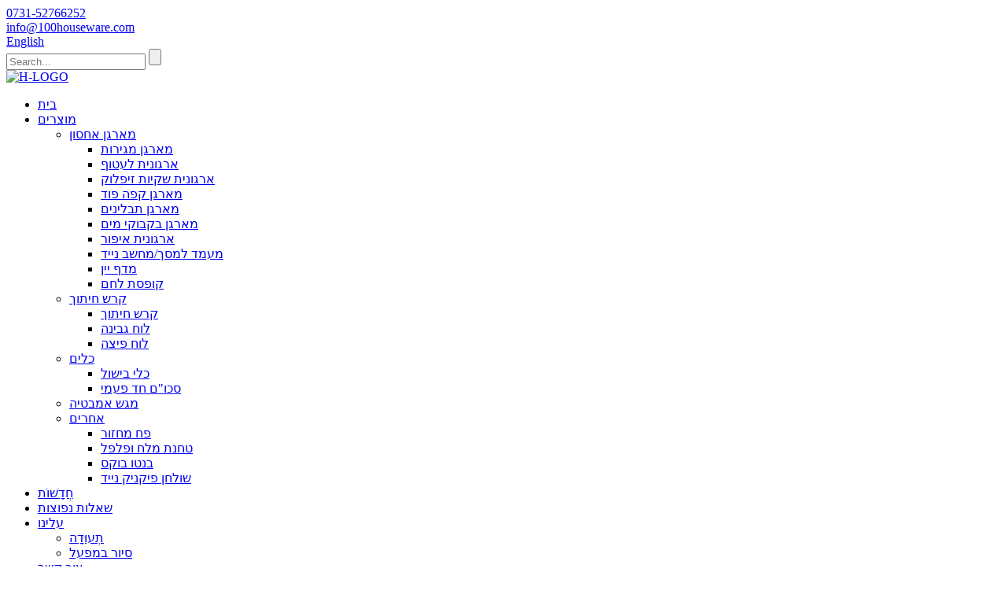

--- FILE ---
content_type: text/html
request_url: http://iw.originbambu.com/cheese-board/
body_size: 10760
content:
<!DOCTYPE html> <html dir="ltr" lang="iw"> <head> <meta charset="UTF-8"/> <title>מפעל לוח גבינה |יצרנים וספקים של לוח גבינה בסין</title> <meta http-equiv="Content-Type" content="text/html; charset=UTF-8" /> <!-- Google tag (gtag.js) --> <script async src="https://www.googletagmanager.com/gtag/js?id=G-M77L8B7NQL"></script> <script>
  window.dataLayer = window.dataLayer || [];
  function gtag(){dataLayer.push(arguments);}
  gtag('js', new Date());

  gtag('config', 'G-M77L8B7NQL');
</script> <meta name="viewport" content="width=device-width,initial-scale=1,minimum-scale=1,maximum-scale=1,user-scalable=no"> <link rel="apple-touch-icon-precomposed" href=""> <meta name="format-detection" content="telephone=no"> <meta name="apple-mobile-web-app-capable" content="yes"> <meta name="apple-mobile-web-app-status-bar-style" content="black"> <link href="//cdn.globalso.com/originbambu/style/global/style.css" rel="stylesheet" onload="this.onload=null;this.rel='stylesheet'"> <link href="//cdn.globalso.com/originbambu/style/public/public.css" rel="stylesheet" onload="this.onload=null;this.rel='stylesheet'">   <link rel="shortcut icon" href="//cdn.globalso.com/originbambu/favicon1.ico" /> <link rel="canonical" href="https://www.originbambu.com/cheese-board/" /> <meta name="description" content="יצרני קרשי גבינה, מפעל, ספקים מסין, במקרה שאתה רודף אחר מרכיבי המחיר האיכותיים, היציבים והאגרסיביים, שם התאגיד הוא הבחירה הטובה ביותר שלך!" /> <link href="//cdn.globalso.com/hide_search.css" rel="stylesheet"/><link href="//www.originbambu.com/style/iw.html.css" rel="stylesheet"/></head>  <body> 	<section class="container">     <header class="head-wrapper">     	<nav class="topbar">         	<section class="layout">                 <div class="gm-sep head-contact">                     <div class="head-phone"><a href="tel:0731-52766252"><span>0731-52766252</span></a></div>                     <div class="head-email"><a href="javascript:" class="add_email12"><span>info@100houseware.com</span></a></div>                 </div>             	<div class="change-language ensemble">   <div class="change-language-info">     <div class="change-language-title medium-title">        <div class="language-flag language-flag-en"><a href="https://www.originbambu.com/"><b class="country-flag"></b><span>English</span> </a></div>        <b class="language-icon"></b>      </div> 	<div class="change-language-cont sub-content">         <div class="empty"></div>     </div>   </div> </div> <!--theme076-->                     <section class="head-search">                         <div class="head-search-form"> <form  action="/search.php" method="get">         <input class="search-ipt" type="text" placeholder="Search..." name="s" id="s" />         <input type="hidden" name="cat" value="490"/>         <input class="search-btn" type="submit" id="searchsubmit" value="" /> </form>                         </div>                         <span class="search-toggle"></span>                     </section>             </section>         </nav>         <nav class="nav-bar">           <section class="nav-wrap">           	<div class="logo"> <a href="/"><img src="//cdn.globalso.com/originbambu/H-LOGO.png" alt="H-LOGO"></a></div>              <ul class="nav"> <li><a href="/">בית</a></li> <li class="current-menu-ancestor"><a href="/products/">מוצרים</a> <ul class="sub-menu"> 	<li><a href="/storage-organizer/">מארגן אחסון</a> 	<ul class="sub-menu"> 		<li><a href="/drawer-organizer/">מארגן מגירות</a></li> 		<li><a href="/wrap-organizer/">ארגונית לעטוף</a></li> 		<li><a href="/ziplock-bag-organizer/">ארגונית שקיות זיפלוק</a></li> 		<li><a href="/coffee-pod-organizer-storage-organizer/">מארגן קפה פוד</a></li> 		<li><a href="/spice-organizer/">מארגן תבלינים</a></li> 		<li><a href="/water-bottle-organizer/">מארגן בקבוקי מים</a></li> 		<li><a href="/makeup-organizer/">ארגונית איפור</a></li> 		<li><a href="/monitorlaptop-riser-stand/">מעמד למסך/מחשב נייד</a></li> 		<li><a href="/wine-rack/">מדף יין</a></li> 		<li><a href="/bread-box/">קופסת לחם</a></li> 	</ul> </li> 	<li class="current-menu-ancestor current-menu-parent"><a href="/cutting-board/">קרש חיתוך</a> 	<ul class="sub-menu"> 		<li><a href="/cutting-board-cutting-board/">קרש חיתוך</a></li> 		<li class="nav-current"><a href="/cheese-board/">לוח גבינה</a></li> 		<li><a href="/pizza-board/">לוח פיצה</a></li> 	</ul> </li> 	<li><a href="/utensils/">כלים</a> 	<ul class="sub-menu"> 		<li><a href="/cooking-utensils/">כלי בישול</a></li> 		<li><a href="/disposable-cutlery/">סכו&quot;ם חד פעמי</a></li> 	</ul> </li> 	<li><a href="/bathtub-tray/">מגש אמבטיה</a></li> 	<li><a href="/others/">אחרים</a> 	<ul class="sub-menu"> 		<li><a href="/compost-bin/">פח מחזור</a></li> 		<li><a href="/salt-pepper-mill/">טחנת מלח ופלפל</a></li> 		<li><a href="/bento-box/">בנטו בוקס</a></li> 		<li><a href="/portable-picnic-table/">שולחן פיקניק נייד</a></li> 	</ul> </li> </ul> </li> <li><a href="/news/">חֲדָשׁוֹת</a></li> <li><a href="/faqs/">שאלות נפוצות</a></li> <li><a href="/about-us/">עלינו</a> <ul class="sub-menu"> 	<li><a href="/certificate/">תְעוּדָה</a></li> 	<li><a href="/factory-tour/">סיור במפעל</a></li> </ul> </li> <li><a href="/contact-us/">צור קשר</a></li>                                      </ul>           </section>        </nav>     </header>    	     	<nav class="path-bar">           <ul class="path-nav">              <li> <a itemprop="breadcrumb" href="/">בית</a></li><li> <a itemprop="breadcrumb" href="/products/" title="Products">מוצרים</a> </li><li> <a itemprop="breadcrumb" href="/cutting-board/" title="Cutting Board">קרש חיתוך</a> </li><li> <a href="#">לוח גבינה</a></li>           </ul>        </nav> <section class="page-layout"> 	      <section class="layout">     	 <aside class="aside"> <section class="aside-wrap">            <section class="side-widget">              <div class="side-tit-bar">                 <h4 class="side-tit">קטגוריות</h4>              </div>              <div class="side-cate side-hide">                 <ul class="side-cate-menu">                <li><a href="/storage-organizer/">מארגן אחסון</a> <ul class="sub-menu"> 	<li><a href="/drawer-organizer/">מארגן מגירות</a></li> 	<li><a href="/wrap-organizer/">ארגונית לעטוף</a></li> 	<li><a href="/ziplock-bag-organizer/">ארגונית שקיות זיפלוק</a></li> 	<li><a href="/coffee-pod-organizer-storage-organizer/">מארגן קפה פוד</a></li> 	<li><a href="/spice-organizer/">מארגן תבלינים</a></li> 	<li><a href="/water-bottle-organizer/">מארגן בקבוקי מים</a></li> 	<li><a href="/makeup-organizer/">ארגונית איפור</a></li> 	<li><a href="/monitorlaptop-riser-stand/">מעמד למסך/מחשב נייד</a></li> 	<li><a href="/wine-rack/">מדף יין</a></li> 	<li><a href="/bread-box/">קופסת לחם</a></li> </ul> </li> <li class="current-menu-ancestor current-menu-parent"><a href="/cutting-board/">קרש חיתוך</a> <ul class="sub-menu"> 	<li><a href="/cutting-board-cutting-board/">קרש חיתוך</a></li> 	<li class="nav-current"><a href="/cheese-board/">לוח גבינה</a></li> 	<li><a href="/pizza-board/">לוח פיצה</a></li> </ul> </li> <li><a href="/utensils/">כלים</a> <ul class="sub-menu"> 	<li><a href="/cooking-utensils/">כלי בישול</a></li> 	<li><a href="/disposable-cutlery/">סכו&quot;ם חד פעמי</a></li> </ul> </li> <li><a href="/bathtub-tray/">מגש אמבטיה</a></li> <li><a href="/others/">אחרים</a> <ul class="sub-menu"> 	<li><a href="/compost-bin/">פח מחזור</a></li> 	<li><a href="/salt-pepper-mill/">טחנת מלח ופלפל</a></li> 	<li><a href="/bento-box/">בנטו בוקס</a></li> 	<li><a href="/portable-picnic-table/">שולחן פיקניק נייד</a></li> </ul> </li>                 </ul>              </div>           </section>  		  <section class="side-widget">              <div class="side-tit-bar">                 <h4 class="side-tit">מוצרים תכונה</h4>              </div>              <section class="products-scroll-list-wrap side-hide">              	<a href="javascript:" class="products-scroll-btn-prev"><b></b></a>                  <div class="products-scroll-list">                     <ul>                        <li>                           <a href="/bamboo-expandable-bathtub-caddy-tray-with-book-tablet-holder-product/"><img src="//cdn.globalso.com/originbambu/bathtub-tray-1-300x300.jpg" alt="מגש אמבט מתרחב במבוק עם מחזיק לטאבלט ספרים"></a>                           <div class="pd-info">                                <div class="pd-name"><a href="/bamboo-expandable-bathtub-caddy-tray-with-book-tablet-holder-product/">מגש אמבט מתרחב במבוק עם שולחן ספרים...</a></div>                           </div>                        </li>                        <li>                           <a href="/6pcs-bamboo-wood-kitchen-cooking-utensil-set-with-holder-product/"><img src="//cdn.globalso.com/originbambu/utensils-sets-11-300x300.jpg" alt="6 יחידות עץ במבוק סט כלי בישול למטבח עם מחזיק"></a>                           <div class="pd-info">                                <div class="pd-name"><a href="/6pcs-bamboo-wood-kitchen-cooking-utensil-set-with-holder-product/">6 יחידות סט כלי בישול למטבח מעץ במבוק עם הו...</a></div>                           </div>                        </li>                        <li>                           <a href="/100-bamboo-wood-pizza-board-for-home-bakery-product/"><img src="//cdn.globalso.com/originbambu/pizza-board-1-300x300.jpg" alt="לוח פיצה 100% עץ במבוק למאפייה ביתית"></a>                           <div class="pd-info">                                <div class="pd-name"><a href="/100-bamboo-wood-pizza-board-for-home-bakery-product/">לוח פיצה 100% עץ במבוק למאפייה ביתית</a></div>                           </div>                        </li>                        <li>                           <a href="/wholesale-nature-bamboo-cheese-board-with-4-knife-sets-product/"><img src="//cdn.globalso.com/originbambu/cheese-board-1-300x300.jpg" alt="לוח גבינות במבוק טבע סיטונאי עם 4 ערכות סכינים"></a>                           <div class="pd-info">                                <div class="pd-name"><a href="/wholesale-nature-bamboo-cheese-board-with-4-knife-sets-product/">לוח גבינות במבוק טבע סיטונאי עם 4 ערכות סכינים</a></div>                           </div>                        </li>                        <li>                           <a href="/new-trending-food-storage-bag-holder-with-removing-lid-product/"><img src="//cdn.globalso.com/originbambu/organizer21-300x300.jpg" alt="מחזיק שקיות אחסון מזון טרנדי חדש עם מכסה להסרה"></a>                           <div class="pd-info">                                <div class="pd-name"><a href="/new-trending-food-storage-bag-holder-with-removing-lid-product/">מחזיק שקיות אחסון מזון טרנדי חדש עם מכסה להסרה</a></div>                           </div>                        </li>                                        </ul>                   </div>                  <a href="javascript:" class="products-scroll-btn-next"><b></b></a>               </section>            </section>   		   </section> 	  </aside>           <section class="main">        <div class="main-tit-bar">                  <h1 class="title">לוח גבינה</h1>                  <div class="share-this">                  	  <div class="addthis_sharing_toolbox"></div>                  </div>                  <div class="clear"></div>               </div>       <section class="product-list">          <ul class="product_list_items">    <li class="product_list_item">             <figure>               <span class="item_img">                   <a href="/bamboo-cheese-cutting-board-and-serving-tray-product/" title="Bamboo Cheese Cutting Board and Serving Tray">                   <img src="//cdn.globalso.com/originbambu/HB01513-300x259.jpg" alt="קרש חיתוך גבינת במבוק ומגש הגשה">                   </a> </span>               <figcaption> 			  <div class="item_information">                      <h3 class="item_title"><a href="/bamboo-cheese-cutting-board-and-serving-tray-product/" title="Bamboo Cheese Cutting Board and Serving Tray">קרש חיתוך גבינת במבוק ומגש הגשה</a></h3>                 <div class="item_info"><p><span style="font-family: arial, helvetica, sans-serif; font-size: medium;">לוח הגבינות מציע מגוון גבינות ותוספות להנאת כל יושבי השולחן.לוח גבינה הוא אפשרות הגשה רב-תכליתית, בריאה, חברותית, זולה וקלה להכנה שכולם יכולים ליהנות ממנה.זוהי דרך מצוינת לארח אורחים וליצור אווירה שמחה, תוך הצעת מבחר טוב של אוכל איכותי שכולם יכולים ליהנות ממנו.</span></p> </div>                 </div>                 <div class="product_btns">                   <a href="javascript:" class="priduct_btn_inquiry add_email12">חֲקִירָה</a><a href="/bamboo-cheese-cutting-board-and-serving-tray-product/" class="priduct_btn_detail">פרט</a>                 </div>               </figcaption>             </figure>           </li>    <li class="product_list_item">             <figure>               <span class="item_img">                   <a href="/premium-bamboo-wood-charcuterie-board-with-knives-sets-product/" title="Premium Bamboo Wood Charcuterie Board with Knives Sets">                   <img src="//cdn.globalso.com/originbambu/charcuterie1-300x300.jpg" alt="לוח שרקוטרי עץ במבוק פרימיום עם סט סכינים">                   </a> </span>               <figcaption> 			  <div class="item_information">                      <h3 class="item_title"><a href="/premium-bamboo-wood-charcuterie-board-with-knives-sets-product/" title="Premium Bamboo Wood Charcuterie Board with Knives Sets">לוח שרקוטרי עץ במבוק פרימיום עם סט סכינים</a></h3>                 <div class="item_info"><p><span style="font-size: medium; font-family: arial, helvetica, sans-serif;">פלטת השרקוטרי היא דרך פופולרית להציג אוכל שמקורו בצרפת והפך לחוויית אוכל פופולרית ברחבי העולם.הוא מורכב בדרך כלל ממגוון של בשרים מבושלים כמו סלמי, בשר חזיר ונקניקיות, המוגשים עם מגוון גבינות, ביסקוויטים, לחם ותבלינים שונים.המפתח ללוח השרקוטרי המושלם הוא בחירת מרכיבים איכותיים.</span></p> </div>                 </div>                 <div class="product_btns">                   <a href="javascript:" class="priduct_btn_inquiry add_email12">חֲקִירָה</a><a href="/premium-bamboo-wood-charcuterie-board-with-knives-sets-product/" class="priduct_btn_detail">פרט</a>                 </div>               </figcaption>             </figure>           </li>    <li class="product_list_item">             <figure>               <span class="item_img">                   <a href="/large-charcuterie-board-set-100-nature-bamboo-product/" title="Large Charcuterie Board Set 100% Nature Bamboo">                   <img src="//cdn.globalso.com/originbambu/hb01518-1-300x300.jpg" alt="סט לוח שרקוטרי גדול 100% במבוק טבע">                   </a> </span>               <figcaption> 			  <div class="item_information">                      <h3 class="item_title"><a href="/large-charcuterie-board-set-100-nature-bamboo-product/" title="Large Charcuterie Board Set 100% Nature Bamboo">סט לוח שרקוטרי גדול 100% במבוק טבע</a></h3>                 <div class="item_info"><p><span style="font-size: medium; font-family: arial, helvetica, sans-serif;">לוח גבינת במבוק - התגלמות האלגנטיות והפונקציונליות לחוויית האוכל שלך.עשוי מבמבוק פרימיום, לוח הגבינה הזה הוא לא רק בר קיימא אלא גם מוסיף נופך של יופי טבעי לשולחן שלך.</span></p> <p><span style="font-size: medium; font-family: arial, helvetica, sans-serif;">לוח גבינות הבמבוק שלנו עוצב מתוך מחשבה על חובבי הגבינות ומציע משטח מרווח שיכול להכיל מגוון של גבינות האהובות עליך, מברי רך וקרמי ועד צ&#39;דר חד ומתפורר.</span></p> </div>                 </div>                 <div class="product_btns">                   <a href="javascript:" class="priduct_btn_inquiry add_email12">חֲקִירָה</a><a href="/large-charcuterie-board-set-100-nature-bamboo-product/" class="priduct_btn_detail">פרט</a>                 </div>               </figcaption>             </figure>           </li>    <li class="product_list_item">             <figure>               <span class="item_img">                   <a href="/bamboo-charcuterie-boards-serving-platter-with-knives-sets-product/" title="Bamboo Charcuterie Boards Serving Platter with Knives Sets">                   <img src="//cdn.globalso.com/originbambu/HB01532-2-300x274.jpg" alt="לוחות שרקוטרי במבוק מגש הגשה עם ערכות סכינים">                   </a> </span>               <figcaption> 			  <div class="item_information">                      <h3 class="item_title"><a href="/bamboo-charcuterie-boards-serving-platter-with-knives-sets-product/" title="Bamboo Charcuterie Boards Serving Platter with Knives Sets">לוחות שרקוטרי במבוק מגש הגשה עם ערכות סכינים</a></h3>                 <div class="item_info"><p><span style="font-family: arial, helvetica, sans-serif; font-size: medium;">לוח גבינות הבמבוק הוא צלחת הגשה מתוחכמת שנועדה לשפר את הצגת הגבינות, השרקוטרי, קרקרים, פירות וחטיפים אחרים בכל מפגש.זהו אביזר מסוגנן רב-תכליתי המוסיף אלגנטיות לכל סידור שולחן, החל ממסגרות אוכל רשמיות ועד לפיקניקים מזדמנים.במאמר זה, נדון במאפיינים, היתרונות ומבנה המוצר של לוח גבינת במבוק.</span></p> <p><span style="font-family: arial, helvetica, sans-serif; font-size: medium;">בסך הכל, לוח גבינות במבוק הוא אביזר נהדר לכל אירוע או מסיבה.יש לו מגוון תכונות ויתרונות, הוא ידידותי לסביבה וחסכוני, ומושך מבחינה ויזואלית ופונקציונלית.עיצובים מרגשים וייחודיים הופכים אותה למתנה המושלמת לכל מי שאוהב לערוך מסיבה או אירוע.</span></p> </div>                 </div>                 <div class="product_btns">                   <a href="javascript:" class="priduct_btn_inquiry add_email12">חֲקִירָה</a><a href="/bamboo-charcuterie-boards-serving-platter-with-knives-sets-product/" class="priduct_btn_detail">פרט</a>                 </div>               </figcaption>             </figure>           </li>    <li class="product_list_item">             <figure>               <span class="item_img">                   <a href="/wholesale-nature-bamboo-cheese-board-with-4-knife-sets-product/" title="Wholesale Nature Bamboo Cheese Board with 4 Knife Sets">                   <img src="//cdn.globalso.com/originbambu/cheese-board-1-300x300.jpg" alt="לוח גבינות במבוק טבע סיטונאי עם 4 ערכות סכינים">                   </a> </span>               <figcaption> 			  <div class="item_information">                      <h3 class="item_title"><a href="/wholesale-nature-bamboo-cheese-board-with-4-knife-sets-product/" title="Wholesale Nature Bamboo Cheese Board with 4 Knife Sets">לוח גבינות במבוק טבע סיטונאי עם 4 ערכות סכינים</a></h3>                 <div class="item_info"><p>ערכות לוח הגבינה שלנו הן רעיון נהדר למתנה</p> <p>אם חיפשת מתנה למישהו מיוחד בחייך שנהנה לבשל ולארח, אל תחפש עוד.סט לוח גבינה יוקרתי זה הוא מתנה מצוינת ליום הולדת, חתונה, יום נישואין, מסיבת חנוכת בית, חג המולד וחג החנוכה.</p> </div>                 </div>                 <div class="product_btns">                   <a href="javascript:" class="priduct_btn_inquiry add_email12">חֲקִירָה</a><a href="/wholesale-nature-bamboo-cheese-board-with-4-knife-sets-product/" class="priduct_btn_detail">פרט</a>                 </div>               </figcaption>             </figure>           </li>          </ul>        </section>            <section class="page-bar">          <div class="pages"></div>       </section>    </section>   </section> </section> <footer class="foot-wrapper">          <section class="inquiry-panel">             <div class="layout">                 <div class="inquiry-hd">                     <h4 class="inquiry-tit">הצטרף לניוזלטר שלנו</h4>                 </div>                 <div class="subscribe-form">                                    <a class="email inquiryfoot" href="javascript:" onclick="showMsgPop();">בירור למחירון</a>                                 </div>             </div>         </section>         <section class="layout">         <section class="gm-sep foot-items">             <section class="foot-item foot-item-news">                 <h2 class="foot-tit">חֲדָשׁוֹת</h2>                 <div class="foot-cont">                     <ul class="foot-news-list">                                              <li class="news-item">                             <h4 class="news-name"><a href="/news/nra-exhibition-in-us/">תערוכת NRA בארה&quot;ב</a></h4>                             <span class="news-time">06-01-2023</span>                         </li>                                              <li class="news-item">                             <h4 class="news-name"><a href="/news/how-to-choosing-bamboo-kitchenware/">כיצד לבחור כלי מטבח מבמבוק</a></h4>                             <span class="news-time">20-04-2023</span>                         </li>                                            </ul>                 </div>             </section>             <section class="foot-item foot-item-service">                 <h2 class="foot-tit">מֵידָע</h2>                 <div class="foot-cont">                     <ul class="foot-txt-list">                        <li><a href="/products/">מוצרים</a></li> <li><a href="/about-us/">עלינו</a></li> <li><a href="/certificate/">תְעוּדָה</a></li> <li><a href="/factory-tour/">סיור במפעל</a></li> <li><a href="/contact-us/">צור קשר</a></li>                     </ul>                 </div>             </section>                                       <section class="foot-item foot_item foot-item-contact foot_contact_item">                 <h2 class="foot-tit">צור קשר</h2>                 <div class="foot-cont">             <ul class="foot_contact">               <li class="foot_address">Xiangtan Hundred Houseware Co., Ltd.</li>              <li class="foot_email"><a href="mailto:info@100houseware.com">info@100houseware.com</a></li>              <li class="foot_phone"><a href="tel:0731-52766252">0731-52766252</a></li>            </ul>                     <ul class="social-list">                                           <li><a target="_blank" href="https://www.facebook.com/100housewre/"><img src="//cdn.globalso.com/originbambu/so011.png" alt="פייסבוק"></a></li>                                          <li><a target="_blank" href="www.linkedin.com/in/100houseware"><img src="//cdn.globalso.com/originbambu/so041.png" alt="לינקדאין"></a></li>                                          <li><a target="_blank" href=""><img src="//cdn.globalso.com/originbambu/so021.png" alt="so02"></a></li>                                          <li><a target="_blank" href="https://www.youtube.com/channel/UCWbWcuLmXRjh_sauoFSDERA"><img src="//cdn.globalso.com/originbambu/youtube1.png" alt="יוטיוב"></a></li>                                                                </ul>                 </div>             </section>         </section>         </section>          <section class="footer">             <section class="layout">                 <div class="copyright">© זכויות יוצרים - 2010-2022 : כל הזכויות שמורות.<script type="text/javascript" src="//www.globalso.site/livechat.js"></script>                <a href="/featured/">מוצרים חמים</a> - <a href="/sitemap.xml">מפת אתר</a> - <a href="/">AMP נייד</a> <br><a href='/storage-bag-organizer/' title='Storage Bag Organizer'>ארגונית שקיות אחסון</a>,  <a href='/bamboo-charcuterie-board/' title='Bamboo Charcuterie Board'>לוח שרקוטרי במבוק</a>,  <a href='/chopping-boards/' title='Chopping Boards'>קרשי חיתוך</a>,  <a href='/wood-pizza-board/' title='Wood Pizza Board'>לוח פיצה עץ</a>,  <a href='/bamboo-cutting-boards/' title='Bamboo Cutting Boards'>קרשי חיתוך במבוק</a>,  <a href='/bamboo-compost-bin/' title='Bamboo Compost Bin'>פח קומפוסט במבוק</a>,                 </div>             </section>         </section>          <ul class="right_nav">      <li>          <div class="iconBox oln_ser">               <img src='//cdn.globalso.com/originbambu/style/global/img/demo/tel.png' alt="טל">             <h4>טלפון</h4>          </div>          <div class="hideBox">             <div class="hb">                <h5>טל</h5>                <div class="fonttalk">                     <p><a href="tel:0731-52766252">0731-52766252</a></p>                                    </div>                <div class="fonttalk">                                     </div>             </div>          </div>       </li>       <li>          <div class="iconBox oln_ser">               <img src='//cdn.globalso.com/originbambu/style/global/img/demo/email.png' alt="אימייל">             <h4>אימייל</h4>          </div>          <div class="hideBox">             <div class="hb">                <h5>אימייל</h5>                <div class="fonttalk">                     <p><a href="mailto:info@100houseware.com">info@100houseware.com</a></p>                    <p><a href="mailto:jason@100houseware.com">jason@100houseware.com</a></p>               </div>                <div class="fonttalk">                                     </div>             </div>          </div>       </li>       <li>          <div class="iconBox">             <img src='//cdn.globalso.com/originbambu/style/global/img/demo/whatsapp.png' alt="ווטסאפ">             <h4>וואטסאפ</h4>          </div>          <div class="hideBox">            <div class="hb">                <h5>וואטסאפ</h5>                <div class="fonttalk">                  <p><a target="_blank" href="https://api.whatsapp.com/send?phone=8613973269720">008613973269720</a></p>                               </div>                <div class="fonttalk">                                     </div>             </div>          </div>       </li>                  </ul>     </footer> 	  <div class="foot-gotop"></div>                                              <aside class="scrollsidebar" id="scrollsidebar">    <section class="side_content">     <div class="side_list">     	<header class="hd"><img src="//cdn.globalso.com/title_pic.png" alt="Inuiry באינטרנט"/></header>         <div class="cont"> 		<li><a class="email" href="javascript:" onclick="showMsgPop();">שלח אימייל</a></li>  	     </div> 		                       <div class="side_title"><a  class="close_btn"><span>x</span></a></div>     </div>   </section>   <div class="show_btn"></div> </aside>             <section class="inquiry-pop-bd">            <section class="inquiry-pop">                 <i class="ico-close-pop" onclick="hideMsgPop();"></i>  <script type="text/javascript" src="//www.globalso.site/form.js"></script>            </section> </section> <script type="text/javascript" src="//cdn.globalso.com/originbambu/style/global/js/jquery.min.js"></script> <script type="text/javascript" src="//cdn.globalso.com/originbambu/style/global/js/common.js"></script> <script type="text/javascript" src="//cdn.globalso.com/originbambu/style/public/public.js"></script> <!--[if lt IE 9]> <script src="//cdn.globalso.com/originbambu/style/global/js/html5.js"></script> <![endif]--> </section>  <script type="text/javascript">

if(typeof jQuery == 'undefined' || typeof jQuery.fn.on == 'undefined') {
	document.write('<script src="https://www.originbambu.com/wp-content/plugins/bb-plugin/js/jquery.js"><\/script>');
	document.write('<script src="https://www.originbambu.com/wp-content/plugins/bb-plugin/js/jquery.migrate.min.js"><\/script>');
}

</script><ul class="prisna-wp-translate-seo" id="prisna-translator-seo"><li class="language-flag language-flag-en"><a href="https://www.originbambu.com/cheese-board/" title="English" target="_blank"><b class="country-flag"></b><span>English</span></a></li><li class="language-flag language-flag-fr"><a href="http://fr.originbambu.com/cheese-board/" title="French" target="_blank"><b class="country-flag"></b><span>French</span></a></li><li class="language-flag language-flag-de"><a href="http://de.originbambu.com/cheese-board/" title="German" target="_blank"><b class="country-flag"></b><span>German</span></a></li><li class="language-flag language-flag-pt"><a href="http://pt.originbambu.com/cheese-board/" title="Portuguese" target="_blank"><b class="country-flag"></b><span>Portuguese</span></a></li><li class="language-flag language-flag-es"><a href="http://es.originbambu.com/cheese-board/" title="Spanish" target="_blank"><b class="country-flag"></b><span>Spanish</span></a></li><li class="language-flag language-flag-ru"><a href="http://ru.originbambu.com/cheese-board/" title="Russian" target="_blank"><b class="country-flag"></b><span>Russian</span></a></li><li class="language-flag language-flag-ja"><a href="http://ja.originbambu.com/cheese-board/" title="Japanese" target="_blank"><b class="country-flag"></b><span>Japanese</span></a></li><li class="language-flag language-flag-ko"><a href="http://ko.originbambu.com/cheese-board/" title="Korean" target="_blank"><b class="country-flag"></b><span>Korean</span></a></li><li class="language-flag language-flag-ar"><a href="http://ar.originbambu.com/cheese-board/" title="Arabic" target="_blank"><b class="country-flag"></b><span>Arabic</span></a></li><li class="language-flag language-flag-ga"><a href="http://ga.originbambu.com/cheese-board/" title="Irish" target="_blank"><b class="country-flag"></b><span>Irish</span></a></li><li class="language-flag language-flag-el"><a href="http://el.originbambu.com/cheese-board/" title="Greek" target="_blank"><b class="country-flag"></b><span>Greek</span></a></li><li class="language-flag language-flag-tr"><a href="http://tr.originbambu.com/cheese-board/" title="Turkish" target="_blank"><b class="country-flag"></b><span>Turkish</span></a></li><li class="language-flag language-flag-it"><a href="http://it.originbambu.com/cheese-board/" title="Italian" target="_blank"><b class="country-flag"></b><span>Italian</span></a></li><li class="language-flag language-flag-da"><a href="http://da.originbambu.com/cheese-board/" title="Danish" target="_blank"><b class="country-flag"></b><span>Danish</span></a></li><li class="language-flag language-flag-ro"><a href="http://ro.originbambu.com/cheese-board/" title="Romanian" target="_blank"><b class="country-flag"></b><span>Romanian</span></a></li><li class="language-flag language-flag-id"><a href="http://id.originbambu.com/cheese-board/" title="Indonesian" target="_blank"><b class="country-flag"></b><span>Indonesian</span></a></li><li class="language-flag language-flag-cs"><a href="http://cs.originbambu.com/cheese-board/" title="Czech" target="_blank"><b class="country-flag"></b><span>Czech</span></a></li><li class="language-flag language-flag-af"><a href="http://af.originbambu.com/cheese-board/" title="Afrikaans" target="_blank"><b class="country-flag"></b><span>Afrikaans</span></a></li><li class="language-flag language-flag-sv"><a href="http://sv.originbambu.com/cheese-board/" title="Swedish" target="_blank"><b class="country-flag"></b><span>Swedish</span></a></li><li class="language-flag language-flag-pl"><a href="http://pl.originbambu.com/cheese-board/" title="Polish" target="_blank"><b class="country-flag"></b><span>Polish</span></a></li><li class="language-flag language-flag-eu"><a href="http://eu.originbambu.com/cheese-board/" title="Basque" target="_blank"><b class="country-flag"></b><span>Basque</span></a></li><li class="language-flag language-flag-ca"><a href="http://ca.originbambu.com/cheese-board/" title="Catalan" target="_blank"><b class="country-flag"></b><span>Catalan</span></a></li><li class="language-flag language-flag-eo"><a href="http://eo.originbambu.com/cheese-board/" title="Esperanto" target="_blank"><b class="country-flag"></b><span>Esperanto</span></a></li><li class="language-flag language-flag-hi"><a href="http://hi.originbambu.com/cheese-board/" title="Hindi" target="_blank"><b class="country-flag"></b><span>Hindi</span></a></li><li class="language-flag language-flag-lo"><a href="http://lo.originbambu.com/cheese-board/" title="Lao" target="_blank"><b class="country-flag"></b><span>Lao</span></a></li><li class="language-flag language-flag-sq"><a href="http://sq.originbambu.com/cheese-board/" title="Albanian" target="_blank"><b class="country-flag"></b><span>Albanian</span></a></li><li class="language-flag language-flag-am"><a href="http://am.originbambu.com/cheese-board/" title="Amharic" target="_blank"><b class="country-flag"></b><span>Amharic</span></a></li><li class="language-flag language-flag-hy"><a href="http://hy.originbambu.com/cheese-board/" title="Armenian" target="_blank"><b class="country-flag"></b><span>Armenian</span></a></li><li class="language-flag language-flag-az"><a href="http://az.originbambu.com/cheese-board/" title="Azerbaijani" target="_blank"><b class="country-flag"></b><span>Azerbaijani</span></a></li><li class="language-flag language-flag-be"><a href="http://be.originbambu.com/cheese-board/" title="Belarusian" target="_blank"><b class="country-flag"></b><span>Belarusian</span></a></li><li class="language-flag language-flag-bn"><a href="http://bn.originbambu.com/cheese-board/" title="Bengali" target="_blank"><b class="country-flag"></b><span>Bengali</span></a></li><li class="language-flag language-flag-bs"><a href="http://bs.originbambu.com/cheese-board/" title="Bosnian" target="_blank"><b class="country-flag"></b><span>Bosnian</span></a></li><li class="language-flag language-flag-bg"><a href="http://bg.originbambu.com/cheese-board/" title="Bulgarian" target="_blank"><b class="country-flag"></b><span>Bulgarian</span></a></li><li class="language-flag language-flag-ceb"><a href="http://ceb.originbambu.com/cheese-board/" title="Cebuano" target="_blank"><b class="country-flag"></b><span>Cebuano</span></a></li><li class="language-flag language-flag-ny"><a href="http://ny.originbambu.com/cheese-board/" title="Chichewa" target="_blank"><b class="country-flag"></b><span>Chichewa</span></a></li><li class="language-flag language-flag-co"><a href="http://co.originbambu.com/cheese-board/" title="Corsican" target="_blank"><b class="country-flag"></b><span>Corsican</span></a></li><li class="language-flag language-flag-hr"><a href="http://hr.originbambu.com/cheese-board/" title="Croatian" target="_blank"><b class="country-flag"></b><span>Croatian</span></a></li><li class="language-flag language-flag-nl"><a href="http://nl.originbambu.com/cheese-board/" title="Dutch" target="_blank"><b class="country-flag"></b><span>Dutch</span></a></li><li class="language-flag language-flag-et"><a href="http://et.originbambu.com/cheese-board/" title="Estonian" target="_blank"><b class="country-flag"></b><span>Estonian</span></a></li><li class="language-flag language-flag-tl"><a href="http://tl.originbambu.com/cheese-board/" title="Filipino" target="_blank"><b class="country-flag"></b><span>Filipino</span></a></li><li class="language-flag language-flag-fi"><a href="http://fi.originbambu.com/cheese-board/" title="Finnish" target="_blank"><b class="country-flag"></b><span>Finnish</span></a></li><li class="language-flag language-flag-fy"><a href="http://fy.originbambu.com/cheese-board/" title="Frisian" target="_blank"><b class="country-flag"></b><span>Frisian</span></a></li><li class="language-flag language-flag-gl"><a href="http://gl.originbambu.com/cheese-board/" title="Galician" target="_blank"><b class="country-flag"></b><span>Galician</span></a></li><li class="language-flag language-flag-ka"><a href="http://ka.originbambu.com/cheese-board/" title="Georgian" target="_blank"><b class="country-flag"></b><span>Georgian</span></a></li><li class="language-flag language-flag-gu"><a href="http://gu.originbambu.com/cheese-board/" title="Gujarati" target="_blank"><b class="country-flag"></b><span>Gujarati</span></a></li><li class="language-flag language-flag-ht"><a href="http://ht.originbambu.com/cheese-board/" title="Haitian" target="_blank"><b class="country-flag"></b><span>Haitian</span></a></li><li class="language-flag language-flag-ha"><a href="http://ha.originbambu.com/cheese-board/" title="Hausa" target="_blank"><b class="country-flag"></b><span>Hausa</span></a></li><li class="language-flag language-flag-haw"><a href="http://haw.originbambu.com/cheese-board/" title="Hawaiian" target="_blank"><b class="country-flag"></b><span>Hawaiian</span></a></li><li class="language-flag language-flag-iw"><a href="http://iw.originbambu.com/cheese-board/" title="Hebrew" target="_blank"><b class="country-flag"></b><span>Hebrew</span></a></li><li class="language-flag language-flag-hmn"><a href="http://hmn.originbambu.com/cheese-board/" title="Hmong" target="_blank"><b class="country-flag"></b><span>Hmong</span></a></li><li class="language-flag language-flag-hu"><a href="http://hu.originbambu.com/cheese-board/" title="Hungarian" target="_blank"><b class="country-flag"></b><span>Hungarian</span></a></li><li class="language-flag language-flag-is"><a href="http://is.originbambu.com/cheese-board/" title="Icelandic" target="_blank"><b class="country-flag"></b><span>Icelandic</span></a></li><li class="language-flag language-flag-ig"><a href="http://ig.originbambu.com/cheese-board/" title="Igbo" target="_blank"><b class="country-flag"></b><span>Igbo</span></a></li><li class="language-flag language-flag-jw"><a href="http://jw.originbambu.com/cheese-board/" title="Javanese" target="_blank"><b class="country-flag"></b><span>Javanese</span></a></li><li class="language-flag language-flag-kn"><a href="http://kn.originbambu.com/cheese-board/" title="Kannada" target="_blank"><b class="country-flag"></b><span>Kannada</span></a></li><li class="language-flag language-flag-kk"><a href="http://kk.originbambu.com/cheese-board/" title="Kazakh" target="_blank"><b class="country-flag"></b><span>Kazakh</span></a></li><li class="language-flag language-flag-km"><a href="http://km.originbambu.com/cheese-board/" title="Khmer" target="_blank"><b class="country-flag"></b><span>Khmer</span></a></li><li class="language-flag language-flag-ku"><a href="http://ku.originbambu.com/cheese-board/" title="Kurdish" target="_blank"><b class="country-flag"></b><span>Kurdish</span></a></li><li class="language-flag language-flag-ky"><a href="http://ky.originbambu.com/cheese-board/" title="Kyrgyz" target="_blank"><b class="country-flag"></b><span>Kyrgyz</span></a></li><li class="language-flag language-flag-la"><a href="http://la.originbambu.com/cheese-board/" title="Latin" target="_blank"><b class="country-flag"></b><span>Latin</span></a></li><li class="language-flag language-flag-lv"><a href="http://lv.originbambu.com/cheese-board/" title="Latvian" target="_blank"><b class="country-flag"></b><span>Latvian</span></a></li><li class="language-flag language-flag-lt"><a href="http://lt.originbambu.com/cheese-board/" title="Lithuanian" target="_blank"><b class="country-flag"></b><span>Lithuanian</span></a></li><li class="language-flag language-flag-lb"><a href="http://lb.originbambu.com/cheese-board/" title="Luxembou.." target="_blank"><b class="country-flag"></b><span>Luxembou..</span></a></li><li class="language-flag language-flag-mk"><a href="http://mk.originbambu.com/cheese-board/" title="Macedonian" target="_blank"><b class="country-flag"></b><span>Macedonian</span></a></li><li class="language-flag language-flag-mg"><a href="http://mg.originbambu.com/cheese-board/" title="Malagasy" target="_blank"><b class="country-flag"></b><span>Malagasy</span></a></li><li class="language-flag language-flag-ms"><a href="http://ms.originbambu.com/cheese-board/" title="Malay" target="_blank"><b class="country-flag"></b><span>Malay</span></a></li><li class="language-flag language-flag-ml"><a href="http://ml.originbambu.com/cheese-board/" title="Malayalam" target="_blank"><b class="country-flag"></b><span>Malayalam</span></a></li><li class="language-flag language-flag-mt"><a href="http://mt.originbambu.com/cheese-board/" title="Maltese" target="_blank"><b class="country-flag"></b><span>Maltese</span></a></li><li class="language-flag language-flag-mi"><a href="http://mi.originbambu.com/cheese-board/" title="Maori" target="_blank"><b class="country-flag"></b><span>Maori</span></a></li><li class="language-flag language-flag-mr"><a href="http://mr.originbambu.com/cheese-board/" title="Marathi" target="_blank"><b class="country-flag"></b><span>Marathi</span></a></li><li class="language-flag language-flag-mn"><a href="http://mn.originbambu.com/cheese-board/" title="Mongolian" target="_blank"><b class="country-flag"></b><span>Mongolian</span></a></li><li class="language-flag language-flag-my"><a href="http://my.originbambu.com/cheese-board/" title="Burmese" target="_blank"><b class="country-flag"></b><span>Burmese</span></a></li><li class="language-flag language-flag-ne"><a href="http://ne.originbambu.com/cheese-board/" title="Nepali" target="_blank"><b class="country-flag"></b><span>Nepali</span></a></li><li class="language-flag language-flag-no"><a href="http://no.originbambu.com/cheese-board/" title="Norwegian" target="_blank"><b class="country-flag"></b><span>Norwegian</span></a></li><li class="language-flag language-flag-ps"><a href="http://ps.originbambu.com/cheese-board/" title="Pashto" target="_blank"><b class="country-flag"></b><span>Pashto</span></a></li><li class="language-flag language-flag-fa"><a href="http://fa.originbambu.com/cheese-board/" title="Persian" target="_blank"><b class="country-flag"></b><span>Persian</span></a></li><li class="language-flag language-flag-pa"><a href="http://pa.originbambu.com/cheese-board/" title="Punjabi" target="_blank"><b class="country-flag"></b><span>Punjabi</span></a></li><li class="language-flag language-flag-sr"><a href="http://sr.originbambu.com/cheese-board/" title="Serbian" target="_blank"><b class="country-flag"></b><span>Serbian</span></a></li><li class="language-flag language-flag-st"><a href="http://st.originbambu.com/cheese-board/" title="Sesotho" target="_blank"><b class="country-flag"></b><span>Sesotho</span></a></li><li class="language-flag language-flag-si"><a href="http://si.originbambu.com/cheese-board/" title="Sinhala" target="_blank"><b class="country-flag"></b><span>Sinhala</span></a></li><li class="language-flag language-flag-sk"><a href="http://sk.originbambu.com/cheese-board/" title="Slovak" target="_blank"><b class="country-flag"></b><span>Slovak</span></a></li><li class="language-flag language-flag-sl"><a href="http://sl.originbambu.com/cheese-board/" title="Slovenian" target="_blank"><b class="country-flag"></b><span>Slovenian</span></a></li><li class="language-flag language-flag-so"><a href="http://so.originbambu.com/cheese-board/" title="Somali" target="_blank"><b class="country-flag"></b><span>Somali</span></a></li><li class="language-flag language-flag-sm"><a href="http://sm.originbambu.com/cheese-board/" title="Samoan" target="_blank"><b class="country-flag"></b><span>Samoan</span></a></li><li class="language-flag language-flag-gd"><a href="http://gd.originbambu.com/cheese-board/" title="Scots Gaelic" target="_blank"><b class="country-flag"></b><span>Scots Gaelic</span></a></li><li class="language-flag language-flag-sn"><a href="http://sn.originbambu.com/cheese-board/" title="Shona" target="_blank"><b class="country-flag"></b><span>Shona</span></a></li><li class="language-flag language-flag-sd"><a href="http://sd.originbambu.com/cheese-board/" title="Sindhi" target="_blank"><b class="country-flag"></b><span>Sindhi</span></a></li><li class="language-flag language-flag-su"><a href="http://su.originbambu.com/cheese-board/" title="Sundanese" target="_blank"><b class="country-flag"></b><span>Sundanese</span></a></li><li class="language-flag language-flag-sw"><a href="http://sw.originbambu.com/cheese-board/" title="Swahili" target="_blank"><b class="country-flag"></b><span>Swahili</span></a></li><li class="language-flag language-flag-tg"><a href="http://tg.originbambu.com/cheese-board/" title="Tajik" target="_blank"><b class="country-flag"></b><span>Tajik</span></a></li><li class="language-flag language-flag-ta"><a href="http://ta.originbambu.com/cheese-board/" title="Tamil" target="_blank"><b class="country-flag"></b><span>Tamil</span></a></li><li class="language-flag language-flag-te"><a href="http://te.originbambu.com/cheese-board/" title="Telugu" target="_blank"><b class="country-flag"></b><span>Telugu</span></a></li><li class="language-flag language-flag-th"><a href="http://th.originbambu.com/cheese-board/" title="Thai" target="_blank"><b class="country-flag"></b><span>Thai</span></a></li><li class="language-flag language-flag-uk"><a href="http://uk.originbambu.com/cheese-board/" title="Ukrainian" target="_blank"><b class="country-flag"></b><span>Ukrainian</span></a></li><li class="language-flag language-flag-ur"><a href="http://ur.originbambu.com/cheese-board/" title="Urdu" target="_blank"><b class="country-flag"></b><span>Urdu</span></a></li><li class="language-flag language-flag-uz"><a href="http://uz.originbambu.com/cheese-board/" title="Uzbek" target="_blank"><b class="country-flag"></b><span>Uzbek</span></a></li><li class="language-flag language-flag-vi"><a href="http://vi.originbambu.com/cheese-board/" title="Vietnamese" target="_blank"><b class="country-flag"></b><span>Vietnamese</span></a></li><li class="language-flag language-flag-cy"><a href="http://cy.originbambu.com/cheese-board/" title="Welsh" target="_blank"><b class="country-flag"></b><span>Welsh</span></a></li><li class="language-flag language-flag-xh"><a href="http://xh.originbambu.com/cheese-board/" title="Xhosa" target="_blank"><b class="country-flag"></b><span>Xhosa</span></a></li><li class="language-flag language-flag-yi"><a href="http://yi.originbambu.com/cheese-board/" title="Yiddish" target="_blank"><b class="country-flag"></b><span>Yiddish</span></a></li><li class="language-flag language-flag-yo"><a href="http://yo.originbambu.com/cheese-board/" title="Yoruba" target="_blank"><b class="country-flag"></b><span>Yoruba</span></a></li><li class="language-flag language-flag-zu"><a href="http://zu.originbambu.com/cheese-board/" title="Zulu" target="_blank"><b class="country-flag"></b><span>Zulu</span></a></li><li class="language-flag language-flag-rw"><a href="http://rw.originbambu.com/cheese-board/" title="Kinyarwanda" target="_blank"><b class="country-flag"></b><span>Kinyarwanda</span></a></li><li class="language-flag language-flag-tt"><a href="http://tt.originbambu.com/cheese-board/" title="Tatar" target="_blank"><b class="country-flag"></b><span>Tatar</span></a></li><li class="language-flag language-flag-or"><a href="http://or.originbambu.com/cheese-board/" title="Oriya" target="_blank"><b class="country-flag"></b><span>Oriya</span></a></li><li class="language-flag language-flag-tk"><a href="http://tk.originbambu.com/cheese-board/" title="Turkmen" target="_blank"><b class="country-flag"></b><span>Turkmen</span></a></li><li class="language-flag language-flag-ug"><a href="http://ug.originbambu.com/cheese-board/" title="Uyghur" target="_blank"><b class="country-flag"></b><span>Uyghur</span></a></li></ul><link rel='stylesheet' id='font-awesome-css'  href='https://cdn.globalso.com/font-awesome/font-awesome.min.css?ver=1.9.1' type='text/css' media='all' /> <link rel='stylesheet' id='fl-builder-layout-2764-css'  href='https://www.originbambu.com/uploads/bb-plugin/cache/2764-layout.css?ver=b6ffbf2d671e1877014e95b4806a77c0' type='text/css' media='all' /> <link rel='stylesheet' id='fl-builder-layout-2745-css'  href='https://www.originbambu.com/uploads/bb-plugin/cache/2745-layout-partial.css?ver=0608392de698dc929f32e38cbe33ed96' type='text/css' media='all' /> <link rel='stylesheet' id='fl-builder-layout-2732-css'  href='https://www.originbambu.com/uploads/bb-plugin/cache/2732-layout-partial.css?ver=b97e416d8dce3b0e9a09d56f1b24ecd5' type='text/css' media='all' /> <link rel='stylesheet' id='fl-builder-layout-2723-css'  href='https://www.originbambu.com/uploads/bb-plugin/cache/2723-layout-partial.css?ver=71d32bf9117bd736bf408a3525dbec93' type='text/css' media='all' /> <link rel='stylesheet' id='fl-builder-layout-1329-css'  href='https://www.originbambu.com/uploads/bb-plugin/cache/1329-layout-partial.css?ver=4dc76b75635024599c14e20781170095' type='text/css' media='all' />   <script type='text/javascript' src='https://www.originbambu.com/uploads/bb-plugin/cache/2764-layout.js?ver=b6ffbf2d671e1877014e95b4806a77c0'></script> <script>
function getCookie(name) {
    var arg = name + "=";
    var alen = arg.length;
    var clen = document.cookie.length;
    var i = 0;
    while (i < clen) {
        var j = i + alen;
        if (document.cookie.substring(i, j) == arg) return getCookieVal(j);
        i = document.cookie.indexOf(" ", i) + 1;
        if (i == 0) break;
    }
    return null;
}
function setCookie(name, value) {
    var expDate = new Date();
    var argv = setCookie.arguments;
    var argc = setCookie.arguments.length;
    var expires = (argc > 2) ? argv[2] : null;
    var path = (argc > 3) ? argv[3] : null;
    var domain = (argc > 4) ? argv[4] : null;
    var secure = (argc > 5) ? argv[5] : false;
    if (expires != null) {
        expDate.setTime(expDate.getTime() + expires);
    }
    document.cookie = name + "=" + escape(value) + ((expires == null) ? "": ("; expires=" + expDate.toUTCString())) + ((path == null) ? "": ("; path=" + path)) + ((domain == null) ? "": ("; domain=" + domain)) + ((secure == true) ? "; secure": "");
}
function getCookieVal(offset) {
    var endstr = document.cookie.indexOf(";", offset);
    if (endstr == -1) endstr = document.cookie.length;
    return unescape(document.cookie.substring(offset, endstr));
}

var firstshow = 0;
var cfstatshowcookie = getCookie('easyiit_stats');
if (cfstatshowcookie != 1) {
    a = new Date();
    h = a.getHours();
    m = a.getMinutes();
    s = a.getSeconds();
    sparetime = 1000 * 60 * 60 * 24 * 1 - (h * 3600 + m * 60 + s) * 1000 - 1;
    setCookie('easyiit_stats', 1, sparetime, '/');
    firstshow = 1;
}
if (!navigator.cookieEnabled) {
    firstshow = 0;
}
var referrer = escape(document.referrer);
var currweb = escape(location.href);
var screenwidth = screen.width;
var screenheight = screen.height;
var screencolordepth = screen.colorDepth;
$(function($){
   $.get("https://www.originbambu.com/statistic.php", { action:'stats_init', assort:0, referrer:referrer, currweb:currweb , firstshow:firstshow ,screenwidth:screenwidth, screenheight: screenheight, screencolordepth: screencolordepth, ranstr: Math.random()},function(data){}, "json");
			
});
</script>   <script src="//cdnus.globalso.com/common_front.js"></script></body>  </html><!-- Globalso Cache file was created in 0.50544691085815 seconds, on 21-07-23 16:07:21 -->

--- FILE ---
content_type: text/css
request_url: https://www.originbambu.com/uploads/bb-plugin/cache/2764-layout.css?ver=b6ffbf2d671e1877014e95b4806a77c0
body_size: 4805
content:
.fl-builder-content *,.fl-builder-content *:before,.fl-builder-content *:after {-webkit-box-sizing: border-box;-moz-box-sizing: border-box;box-sizing: border-box;}.fl-row:before,.fl-row:after,.fl-row-content:before,.fl-row-content:after,.fl-col-group:before,.fl-col-group:after,.fl-col:before,.fl-col:after,.fl-module:before,.fl-module:after,.fl-module-content:before,.fl-module-content:after {display: table;content: " ";}.fl-row:after,.fl-row-content:after,.fl-col-group:after,.fl-col:after,.fl-module:after,.fl-module-content:after {clear: both;}.fl-row,.fl-row-content,.fl-col-group,.fl-col,.fl-module,.fl-module-content {zoom:1;}.fl-clear {clear: both;}.fl-clearfix:before,.fl-clearfix:after {display: table;content: " ";}.fl-clearfix:after {clear: both;}.fl-clearfix {zoom:1;}.fl-visible-medium,.fl-visible-medium-mobile,.fl-visible-mobile,.fl-col-group .fl-visible-medium.fl-col,.fl-col-group .fl-visible-medium-mobile.fl-col,.fl-col-group .fl-visible-mobile.fl-col {display: none;}.fl-row,.fl-row-content {margin-left: auto;margin-right: auto;}.fl-row-content-wrap {position: relative;}.fl-builder-mobile .fl-row-bg-photo .fl-row-content-wrap {background-attachment: scroll;}.fl-row-bg-video,.fl-row-bg-video .fl-row-content {position: relative;}.fl-row-bg-video .fl-bg-video {bottom: 0;left: 0;overflow: hidden;position: absolute;right: 0;top: 0;}.fl-row-bg-video .fl-bg-video video {bottom: 0;left: 0px;position: absolute;right: 0;top: 0px;}.fl-row-bg-video .fl-bg-video iframe {pointer-events: none;width: 100vw;height: 56.25vw; min-height: 100vh;min-width: 177.77vh; position: absolute;top: 50%;left: 50%;transform: translate(-50%, -50%);}.fl-bg-video-fallback {background-position: 50% 50%;background-repeat: no-repeat;background-size: cover;bottom: 0px;left: 0px;position: absolute;right: 0px;top: 0px;}.fl-row-bg-slideshow,.fl-row-bg-slideshow .fl-row-content {position: relative;}.fl-row .fl-bg-slideshow {bottom: 0;left: 0;overflow: hidden;position: absolute;right: 0;top: 0;z-index: 0;}.fl-builder-edit .fl-row .fl-bg-slideshow * {bottom: 0;height: auto !important;left: 0;position: absolute !important;right: 0;top: 0;}.fl-row-bg-overlay .fl-row-content-wrap:after {content: '';display: block;position: absolute;top: 0;right: 0;bottom: 0;left: 0;z-index: 0;}.fl-row-bg-overlay .fl-row-content {position: relative;z-index: 1;}.fl-row-full-height .fl-row-content-wrap {display: -webkit-box;display: -webkit-flex;display: -ms-flexbox;display: flex;min-height: 100vh;}.fl-row-full-height .fl-row-content {-webkit-box-flex: 1 1 auto; -moz-box-flex: 1 1 auto;-webkit-flex: 1 1 auto;-ms-flex: 1 1 auto;flex: 1 1 auto;}.fl-row-full-height .fl-row-full-width.fl-row-content {max-width: 100%;width: 100%;}.fl-builder-ie-11 .fl-row-full-height .fl-row-content-wrap {height: 1px;}.fl-builder-ie-11 .fl-row-full-height .fl-row-content {flex: 0 0 auto;flex-basis: 100%;margin: 0;}.fl-row-full-height.fl-row-align-center .fl-row-content-wrap {align-items: center;justify-content: center;-webkit-align-items: center;-webkit-box-align: center;-webkit-box-pack: center;-webkit-justify-content: center;-ms-flex-align: center;-ms-flex-pack: center;}@media all and (device-width: 768px) and (device-height: 1024px) and (orientation:portrait){.fl-row-full-height .fl-row-content-wrap{min-height: 1024px;}}@media all and (device-width: 1024px) and (device-height: 768px) and (orientation:landscape){.fl-row-full-height .fl-row-content-wrap{min-height: 768px;}}@media screen and (device-aspect-ratio: 40/71) {.fl-row-full-height .fl-row-content-wrap {min-height: 500px;}}.fl-col-group-equal-height,.fl-col-group-equal-height .fl-col,.fl-col-group-equal-height .fl-col-content{display: -webkit-box;display: -webkit-flex;display: -ms-flexbox;display: flex;}.fl-col-group-equal-height{-webkit-flex-wrap: wrap;-ms-flex-wrap: wrap;flex-wrap: wrap;}.fl-col-group-equal-height .fl-col,.fl-col-group-equal-height .fl-col-content{-webkit-box-flex: 1 1 auto; -moz-box-flex: 1 1 auto;-webkit-flex: 1 1 auto;-ms-flex: 1 1 auto;flex: 1 1 auto;}.fl-col-group-equal-height .fl-col-content{-webkit-box-orient: vertical; -webkit-box-direction: normal;-webkit-flex-direction: column;-ms-flex-direction: column;flex-direction: column; flex-shrink: 1; min-width: 1px; max-width: 100%;width: 100%;}.fl-col-group-equal-height:before,.fl-col-group-equal-height .fl-col:before,.fl-col-group-equal-height .fl-col-content:before,.fl-col-group-equal-height:after,.fl-col-group-equal-height .fl-col:after,.fl-col-group-equal-height .fl-col-content:after{content: none;}.fl-col-group-equal-height.fl-col-group-align-center .fl-col-content {align-items: center;justify-content: center;-webkit-align-items: center;-webkit-box-align: center;-webkit-box-pack: center;-webkit-justify-content: center;-ms-flex-align: center;-ms-flex-pack: center;}.fl-col-group-equal-height.fl-col-group-align-bottom .fl-col-content {justify-content: flex-end;-webkit-justify-content: flex-end;-webkit-box-align: end;-webkit-box-pack: end;-ms-flex-pack: end;}.fl-col-group-equal-height.fl-col-group-align-center .fl-module,.fl-col-group-equal-height.fl-col-group-align-center .fl-col-group {width: 100%;}.fl-builder-ie-11 .fl-col-group-equal-height .fl-module,.fl-col-group-equal-height.fl-col-group-align-center .fl-col-group{min-height: 1px;}.fl-col {float: left;min-height: 1px;}.fl-col-bg-overlay .fl-col-content {position: relative;}.fl-col-bg-overlay .fl-col-content:after {content: '';display: block;position: absolute;top: 0;right: 0;bottom: 0;left: 0;z-index: 0;}.fl-col-bg-overlay .fl-module {position: relative;z-index: 2;}.fl-module img {max-width: 100%;} .fl-builder-module-template {margin: 0 auto;max-width: 1100px;padding: 20px;}.fl-builder-content a.fl-button,.fl-builder-content a.fl-button:visited {border-radius: 4px;-moz-border-radius: 4px;-webkit-border-radius: 4px;display: inline-block;font-size: 16px;font-weight: normal;line-height: 18px;padding: 12px 24px;text-decoration: none;text-shadow: none;}.fl-builder-content .fl-button:hover {text-decoration: none;}.fl-builder-content .fl-button:active {position: relative;top: 1px;}.fl-builder-content .fl-button-width-full .fl-button {display: block;text-align: center;}.fl-builder-content .fl-button-width-custom .fl-button {display: inline-block;text-align: center;max-width: 100%;}.fl-builder-content .fl-button-left {text-align: left;}.fl-builder-content .fl-button-center {text-align: center;}.fl-builder-content .fl-button-right {text-align: right;}.fl-builder-content .fl-button i {font-size: 1.3em;height: auto;margin-right:8px;vertical-align: middle;width: auto;}.fl-builder-content .fl-button i.fl-button-icon-after {margin-left: 8px;margin-right: 0;}.fl-builder-content .fl-button-has-icon .fl-button-text {vertical-align: middle;}.fl-icon-wrap {display: inline-block;}.fl-icon {display: table-cell;vertical-align: middle;}.fl-icon a {text-decoration: none;}.fl-icon i {float: left;}.fl-icon i:before {border: none !important;}.fl-icon-text {display: table-cell;text-align: left;padding-left: 15px;vertical-align: middle;}.fl-icon-text *:last-child {margin: 0 !important;padding: 0 !important;}.fl-icon-text a {text-decoration: none;}.fl-photo {line-height: 0;position: relative;}.fl-photo-align-left {text-align: left;}.fl-photo-align-center {text-align: center;}.fl-photo-align-right {text-align: right;}.fl-photo-content {display: inline-block;line-height: 0;position: relative;max-width: 100%;}.fl-photo-img-svg {width: 100%;}.fl-photo-content img {display: inline;height: auto !important;max-width: 100%;width: auto !important;}.fl-photo-crop-circle img {-webkit-border-radius: 100%;-moz-border-radius: 100%;border-radius: 100%;}.fl-photo-caption {font-size: 13px;line-height: 18px;overflow: hidden;text-overflow: ellipsis;white-space: nowrap;}.fl-photo-caption-below {padding-bottom: 20px;padding-top: 10px;}.fl-photo-caption-hover {background: rgba(0,0,0,0.7);bottom: 0;color: #fff;left: 0;opacity: 0;filter: alpha(opacity = 0);padding: 10px 15px;position: absolute;right: 0;-webkit-transition:opacity 0.3s ease-in;-moz-transition:opacity 0.3s ease-in;transition:opacity 0.3s ease-in;}.fl-photo-content:hover .fl-photo-caption-hover {opacity: 100;filter: alpha(opacity = 100);}.fl-builder-pagination {padding: 40px 0;}.fl-builder-pagination ul.page-numbers {list-style: none;margin: 0;padding: 0;text-align: center;}.fl-builder-pagination li {display: inline-block;list-style: none;margin: 0;padding: 0;}.fl-builder-pagination li a.page-numbers,.fl-builder-pagination li span.page-numbers {border: 1px solid #e6e6e6;display: inline-block;padding: 5px 10px;margin: 0 0 5px;}.fl-builder-pagination li a.page-numbers:hover,.fl-builder-pagination li span.current {background: #f5f5f5;text-decoration: none;}.fl-slideshow,.fl-slideshow * {-webkit-box-sizing: content-box;-moz-box-sizing: content-box;box-sizing: content-box;}.fl-slideshow .fl-slideshow-image img {max-width: none !important;}.fl-slideshow-social {line-height: 0 !important;}.fl-slideshow-social * {margin: 0 !important;}.fl-builder-content .bx-wrapper .bx-viewport {background: transparent;border: none;box-shadow: none;-moz-box-shadow: none;-webkit-box-shadow: none;left: 0;}.mfp-wrap button.mfp-arrow,.mfp-wrap button.mfp-arrow:active, .mfp-wrap button.mfp-arrow:hover, .mfp-wrap button.mfp-arrow:focus {background: transparent !important;border: none !important;outline: none;position: absolute;top: 50%;box-shadow: none !important;-moz-box-shadow: none !important;-webkit-box-shadow: none !important;}.mfp-wrap .mfp-close,.mfp-wrap .mfp-close:active,.mfp-wrap .mfp-close:hover,.mfp-wrap .mfp-close:focus {background: transparent !important;border: none !important;outline: none;position: absolute;top: 0;box-shadow: none !important;-moz-box-shadow: none !important;-webkit-box-shadow: none !important;}.admin-bar .mfp-wrap .mfp-close,.admin-bar .mfp-wrap .mfp-close:active,.admin-bar .mfp-wrap .mfp-close:hover,.admin-bar .mfp-wrap .mfp-close:focus {top: 32px!important;}img.mfp-img {padding: 0;}.mfp-counter {display: none;}.mfp-wrap .mfp-preloader.fa {font-size: 30px;}.fl-form-field {margin-bottom: 15px;}.fl-form-field input.fl-form-error {border-color: #DD6420;}.fl-form-error-message {clear: both;color: #DD6420;display: none;padding-top: 8px;font-size: 12px;font-weight: lighter;}.fl-form-button-disabled {opacity: 0.5;}.fl-animation {opacity: 0;}.fl-builder-mobile .fl-animation,.fl-builder-edit .fl-animation,.fl-animated {opacity: 1;}.fl-animated.fl-fade-in {animation: fl-fade-in 1s ease-out;-webkit-animation: fl-fade-in 1s ease-out;-moz-animation: fl-fade-in 1s ease-out;}@keyframes fl-fade-in {0% { opacity: 0; }100% { opacity: 1; }}@-webkit-keyframes fl-fade-in {0% { opacity: 0; }100% { opacity: 1; }}@-moz-keyframes fl-fade-in {0% { opacity: 0; }100% { opacity: 1; }}.fl-animated.fl-slide-left {animation: fl-slide-left 1s ease-out;-webkit-animation: fl-slide-left 1s ease-out;-moz-animation: fl-slide-left 1s ease-out;}@keyframes fl-slide-left {0% { opacity: 0; transform: translateX(10%); }100% { opacity: 1; transform: translateX(0%); }}@-webkit-keyframes fl-slide-left {0% { opacity: 0; -webkit-transform: translateX(10%); }100% { opacity: 1; -webkit-transform: translateX(0%); }}@-moz-keyframes fl-slide-left {0% { opacity: 0; -moz-transform: translateX(10%); } 100% { opacity: 1; -moz-transform: translateX(0%); }}.fl-animated.fl-slide-right {animation: fl-slide-right 1s ease-out;-webkit-animation: fl-slide-right 1s ease-out;-moz-animation: fl-slide-right 1s ease-out;}@keyframes fl-slide-right {0% { opacity: 0; transform: translateX(-10%); } 100% { opacity: 1; transform: translateX(0%); }}@-webkit-keyframes fl-slide-right {0% { opacity: 0; -webkit-transform: translateX(-10%); } 100% { opacity: 1; -webkit-transform: translateX(0%); }}@-moz-keyframes fl-slide-right {0% { opacity: 0; -moz-transform: translateX(-10%); }100% { opacity: 1; -moz-transform: translateX(0%); }}.fl-animated.fl-slide-up {animation: fl-slide-up 1s ease-out;-webkit-animation: fl-slide-up 1s ease-out;-moz-animation: fl-slide-up 1s ease-out;}@keyframes fl-slide-up {0% { opacity: 0; transform: translateY(10%); }100% { opacity: 1; transform: translateY(0%); }}@-webkit-keyframes fl-slide-up {0% { opacity: 0; -webkit-transform: translateY(10%); }100% { opacity: 1; -webkit-transform: translateY(0%); }}@-moz-keyframes fl-slide-up {0% { opacity: 0; -moz-transform: translateY(10%); } 100% { opacity: 1; -moz-transform: translateY(0%); }}.fl-animated.fl-slide-down {animation: fl-slide-down 1s ease-out;-webkit-animation: fl-slide-down 1s ease-out;-moz-animation: fl-slide-down 1s ease-out;}@keyframes fl-slide-down {0% { opacity: 0; transform: translateY(-10%); } 100% { opacity: 1; transform: translateY(0%); }}@-webkit-keyframes fl-slide-down {0% { opacity: 0; -webkit-transform: translateY(-10%); } 100% { opacity: 1; -webkit-transform: translateY(0%); }}@-moz-keyframes fl-slide-down {0% { opacity: 0; -moz-transform: translateY(-10%); }100% { opacity: 1; -moz-transform: translateY(0%); }}.fl-button.fl-button-icon-animation i {width: 0 !important;opacity: 0;-ms-filter: "alpha(opacity=0)";transition: all 0.2s ease-out;-webkit-transition: all 0.2s ease-out;}.fl-button.fl-button-icon-animation:hover i {opacity: 1! important;-ms-filter: "alpha(opacity=100)";}.fl-button.fl-button-icon-animation i.fl-button-icon-after {margin-left: 0px !important;}.fl-button.fl-button-icon-animation:hover i.fl-button-icon-after {margin-left: 10px !important;}.fl-button.fl-button-icon-animation i.fl-button-icon-before {margin-right: 0 !important;}.fl-button.fl-button-icon-animation:hover i.fl-button-icon-before {margin-right: 20px !important;margin-left: -10px;}.fl-builder-content a.fl-button,.fl-builder-content a.fl-button:visited {background: #fafafa;border: 1px solid #ccc;color: #333;}.fl-builder-content a.fl-button *,.fl-builder-content a.fl-button:visited * {color: #333;}.fl-row-content-wrap { margin: 0px; }.fl-row-content-wrap { padding: 20px; }.fl-row-fixed-width { max-width: 1100px; }.fl-module-content { margin: 10px; }@media (max-width: 992px) { .fl-visible-desktop,.fl-visible-mobile,.fl-col-group .fl-visible-desktop.fl-col,.fl-col-group .fl-visible-mobile.fl-col {display: none;}.fl-visible-desktop-medium,.fl-visible-medium,.fl-visible-medium-mobile,.fl-col-group .fl-visible-desktop-medium.fl-col,.fl-col-group .fl-visible-medium.fl-col,.fl-col-group .fl-visible-medium-mobile.fl-col {display: block;} }@media (max-width: 768px) { .fl-visible-desktop,.fl-visible-desktop-medium,.fl-visible-medium,.fl-col-group .fl-visible-desktop.fl-col,.fl-col-group .fl-visible-desktop-medium.fl-col,.fl-col-group .fl-visible-medium.fl-col {display: none;}.fl-visible-medium-mobile,.fl-visible-mobile,.fl-col-group .fl-visible-medium-mobile.fl-col,.fl-col-group .fl-visible-mobile.fl-col {display: block;}.fl-row-content-wrap {background-attachment: scroll !important;}.fl-row-bg-parallax .fl-row-content-wrap {background-attachment: scroll !important;background-position: center center !important;}.fl-col-group.fl-col-group-equal-height {display: block;}.fl-col-group.fl-col-group-equal-height.fl-col-group-custom-width {display: -webkit-box;display: -webkit-flex;display: -ms-flexbox;display: flex;}.fl-col-group.fl-col-group-responsive-reversed {display: -webkit-box;display: -moz-box;display: -ms-flexbox;display: -moz-flex;display: -webkit-flex;display: flex;flex-flow: row wrap;-ms-box-orient: horizontal;-webkit-flex-flow: row wrap;}.fl-col-group-responsive-reversed .fl-col:nth-of-type(1) { -webkit-box-ordinal-group: 12; -moz-box-ordinal-group: 12;-ms-flex-order: 12;-webkit-order: 12; order: 12; }.fl-col-group-responsive-reversed .fl-col:nth-of-type(2) { -webkit-box-ordinal-group: 11;-moz-box-ordinal-group: 11;-ms-flex-order: 11;-webkit-order: 11;order: 11;}.fl-col-group-responsive-reversed .fl-col:nth-of-type(3) { -webkit-box-ordinal-group: 10;-moz-box-ordinal-group: 10;-ms-flex-order: 10;-webkit-order: 10;order: 10; }.fl-col-group-responsive-reversed .fl-col:nth-of-type(4) { -webkit-box-ordinal-group: 9;-moz-box-ordinal-group: 9;-ms-flex-order: 9;-webkit-order: 9;order: 9; }.fl-col-group-responsive-reversed .fl-col:nth-of-type(5) { -webkit-box-ordinal-group: 8;-moz-box-ordinal-group: 8;-ms-flex-order: 8;-webkit-order: 8;order: 8; }.fl-col-group-responsive-reversed .fl-col:nth-of-type(6) { -webkit-box-ordinal-group: 7;-moz-box-ordinal-group: 7;-ms-flex-order: 7;-webkit-order: 7;order: 7; }.fl-col-group-responsive-reversed .fl-col:nth-of-type(7) { -webkit-box-ordinal-group: 6;-moz-box-ordinal-group: 6;-ms-flex-order: 6;-webkit-order: 6;order: 6; }.fl-col-group-responsive-reversed .fl-col:nth-of-type(8) { -webkit-box-ordinal-group: 5;-moz-box-ordinal-group: 5;-ms-flex-order: 5;-webkit-order: 5;order: 5; }.fl-col-group-responsive-reversed .fl-col:nth-of-type(9) { -webkit-box-ordinal-group: 4;-moz-box-ordinal-group: 4;-ms-flex-order: 4;-webkit-order: 4;order: 4; }.fl-col-group-responsive-reversed .fl-col:nth-of-type(10) { -webkit-box-ordinal-group: 3;-moz-box-ordinal-group: 3;-ms-flex-order: 3;-webkit-order: 3;order: 3; }.fl-col-group-responsive-reversed .fl-col:nth-of-type(11) { -webkit-box-ordinal-group: 2;-moz-box-ordinal-group: 2;-ms-flex-order: 2;-webkit-order: 2;order: 2; }.fl-col-group-responsive-reversed .fl-col:nth-of-type(12) {-webkit-box-ordinal-group: 1;-moz-box-ordinal-group: 1;-ms-flex-order: 1;-webkit-order: 1;order: 1;}.fl-col {clear: both;float: none;margin-left: auto;margin-right: auto;width: auto !important;}.fl-col-small {max-width: 400px;}.fl-block-col-resize {display:none;}.fl-row[data-node] .fl-row-content-wrap {border-left: none;border-right: none;margin: 0;padding-left: 0;padding-right: 0;}.fl-row[data-node] .fl-bg-video,.fl-row[data-node] .fl-bg-slideshow {left: 0;right: 0;}.fl-col[data-node] .fl-col-content {border-left: none;border-right: none;margin: 0;padding-left: 0;padding-right: 0;} }.page .fl-post-header, .single-fl-builder-template .fl-post-header { display:none; }.fl-node-6482debd77b0a > .fl-row-content-wrap {background-color: #f7f7f7;background-color: rgba(247,247,247, 1);} .fl-node-6482debd77b0a > .fl-row-content-wrap {margin-top:20px;} .fl-node-6482debd77b0a > .fl-row-content-wrap {padding-top:0px;padding-right:10px;padding-bottom:0px;padding-left:10px;}.fl-node-6482debd77e2d > .fl-row-content-wrap {background-color: #f7f7f7;background-color: rgba(247,247,247, 1);} .fl-node-6482debd77e2d > .fl-row-content-wrap {margin-top:20px;margin-bottom:0px;} .fl-node-6482debd77e2d > .fl-row-content-wrap {padding-top:0px;padding-right:10px;padding-bottom:10px;padding-left:10px;}.fl-node-6482debd77cba > .fl-row-content-wrap {background-color: #f7f7f7;background-color: rgba(247,247,247, 1);} .fl-node-6482debd77cba > .fl-row-content-wrap {margin-top:20px;} .fl-node-6482debd77cba > .fl-row-content-wrap {padding-top:0px;padding-right:10px;padding-bottom:0px;padding-left:10px;}.fl-node-6482debd785a2 > .fl-row-content-wrap {background-color: #f7f7f7;background-color: rgba(247,247,247, 1);} .fl-node-6482debd785a2 > .fl-row-content-wrap {margin-top:0px;} .fl-node-6482debd785a2 > .fl-row-content-wrap {padding-top:0px;padding-right:10px;padding-bottom:0px;padding-left:10px;}.fl-node-6482debd77f71 > .fl-row-content-wrap {background-color: #f7f7f7;background-color: rgba(247,247,247, 1);} .fl-node-6482debd77f71 > .fl-row-content-wrap {margin-top:0px;} .fl-node-6482debd77f71 > .fl-row-content-wrap {padding-top:0px;padding-right:10px;padding-bottom:0px;padding-left:10px;}.fl-node-6482debd78265 > .fl-row-content-wrap {background-color: #f7f7f7;background-color: rgba(247,247,247, 1);} .fl-node-6482debd78265 > .fl-row-content-wrap {margin-top:0px;} .fl-node-6482debd78265 > .fl-row-content-wrap {padding-top:0px;padding-right:10px;padding-bottom:0px;padding-left:10px;}.fl-node-64ba2f69ac75a {width: 100%;}.fl-node-6482debd77b89 {width: 100%;}.fl-node-6482debd77e7c {width: 100%;}.fl-node-6482debd7895c {width: 25%;}.fl-node-6482debd7899c {width: 25%;}.fl-node-6482debd789dc {width: 25%;}.fl-node-64ba2f415f762 {width: 25%;}.fl-node-6482debd77d38 {width: 100%;}.fl-node-6482debd78621 {width: 100%;}.fl-node-6482debd786a1 {width: 33.33%;}.fl-node-6482debd7875f {width: 33.33%;}.fl-node-6482debd7881e {width: 33.33%;}.fl-node-6482debd77fea {width: 100%;}.fl-node-6482debd78064 {width: 33.33%;}.fl-node-6482debd78121 {width: 33.33%;}.fl-node-6482debd781d8 {width: 33.33%;}.fl-node-6482debd782e5 {width: 100%;}.fl-node-6482debd78364 {width: 33.33%;}.fl-node-6482debd78423 {width: 33.33%;}.fl-node-6482debd784e2 {width: 33.33%;}@media (max-width: 768px) { .fl-module-icon {text-align: center !important;} }.fl-node-6482debd77bc6.fl-module-icon {text-align: left}.fl-node-6482debd77bc6 .fl-module-content .fl-icon i,.fl-node-6482debd77bc6 .fl-module-content .fl-icon i:before {color: #11785a;font-size: 30px;height: auto;width: auto;}.fl-node-6482debd77bc6 .fl-module-content .fl-icon i:hover,.fl-node-6482debd77bc6 .fl-module-content .fl-icon i:hover:before,.fl-node-6482debd77bc6 .fl-module-content .fl-icon a:hover i,.fl-node-6482debd77bc6 .fl-module-content .fl-icon a:hover i:before {}.fl-node-6482debd77bc6 .fl-module-content .fl-icon-text {height: 52.5px;} .fl-node-6482debd77bc6 > .fl-module-content {margin-top:10px;margin-bottom:-5px;}@media (max-width: 768px) { .fl-node-6482debd77bc6 > .fl-module-content { margin-bottom:10px; } }.fl-node-6482debd77c40 .fl-separator {border-top:1px dashed #d5d5d5;filter: alpha(opacity = 100);opacity: 1;margin: auto;} .fl-node-6482debd77c40 > .fl-module-content {margin-top:0px;margin-bottom:0px;}.fl-node-6482debd77c03 .fl-separator {border-top:3px solid #11785a;filter: alpha(opacity = 100);opacity: 1;width: 10%;max-width: 100%;margin: 0 0 0 0;} .fl-node-6482debd77c03 > .fl-module-content {margin-top:-2px;}@media (max-width: 768px) { .fl-node-6482debd77c03 > .fl-module-content { margin-top:10px; } } .fl-node-6482debd77c7d > .fl-module-content {margin-top:0px;}.fl-node-6482debd77eba.fl-module-icon {text-align: left}.fl-node-6482debd77eba .fl-module-content .fl-icon i,.fl-node-6482debd77eba .fl-module-content .fl-icon i:before {color: #11785a;font-size: 30px;height: auto;width: auto;}.fl-node-6482debd77eba .fl-module-content .fl-icon i:hover,.fl-node-6482debd77eba .fl-module-content .fl-icon i:hover:before,.fl-node-6482debd77eba .fl-module-content .fl-icon a:hover i,.fl-node-6482debd77eba .fl-module-content .fl-icon a:hover i:before {}.fl-node-6482debd77eba .fl-module-content .fl-icon-text {height: 52.5px;} .fl-node-6482debd77eba > .fl-module-content {margin-top:10px;margin-bottom:-5px;}@media (max-width: 768px) { .fl-node-6482debd77eba > .fl-module-content { margin-bottom:10px; } }.fl-node-6482debd77ef7 .fl-separator {border-top:1px dashed #d5d5d5;filter: alpha(opacity = 100);opacity: 1;margin: auto;} .fl-node-6482debd77ef7 > .fl-module-content {margin-top:0px;margin-bottom:0px;}.fl-node-6482debd77f34 .fl-separator {border-top:3px solid #11785a;filter: alpha(opacity = 100);opacity: 1;width: 10%;max-width: 100%;margin: 0 0 0 0;} .fl-node-6482debd77f34 > .fl-module-content {margin-top:-2px;}@media (max-width: 768px) { .fl-node-6482debd77f34 > .fl-module-content { margin-top:10px; } }.fl-node-6482debd77d75.fl-module-icon {text-align: left}.fl-node-6482debd77d75 .fl-module-content .fl-icon i,.fl-node-6482debd77d75 .fl-module-content .fl-icon i:before {color: #11785a;font-size: 30px;height: auto;width: auto;}.fl-node-6482debd77d75 .fl-module-content .fl-icon i:hover,.fl-node-6482debd77d75 .fl-module-content .fl-icon i:hover:before,.fl-node-6482debd77d75 .fl-module-content .fl-icon a:hover i,.fl-node-6482debd77d75 .fl-module-content .fl-icon a:hover i:before {}.fl-node-6482debd77d75 .fl-module-content .fl-icon-text {height: 52.5px;} .fl-node-6482debd77d75 > .fl-module-content {margin-top:10px;margin-bottom:-5px;}@media (max-width: 768px) { .fl-node-6482debd77d75 > .fl-module-content { margin-bottom:10px; } }.fl-node-6482debd77db2 .fl-separator {border-top:1px dashed #d5d5d5;filter: alpha(opacity = 100);opacity: 1;margin: auto;} .fl-node-6482debd77db2 > .fl-module-content {margin-top:0px;margin-bottom:0px;}.fl-node-6482debd77def .fl-separator {border-top:3px solid #11785a;filter: alpha(opacity = 100);opacity: 1;width: 10%;max-width: 100%;margin: 0 0 0 0;} .fl-node-6482debd77def > .fl-module-content {margin-top:-2px;}@media (max-width: 768px) { .fl-node-6482debd77def > .fl-module-content { margin-top:10px; } }.fl-module-heading .fl-heading {padding: 0 !important;margin: 0 !important;}.fl-node-6482debd78720.fl-module-heading .fl-heading {text-align: center;}.fl-node-6482debd78720 h3.fl-heading a,.fl-node-6482debd78720 h3.fl-heading .fl-heading-text,.fl-node-6482debd78720 h3.fl-heading .fl-heading-text *,.fl-row .fl-col .fl-node-6482debd78720 h3.fl-heading .fl-heading-text {color: #0a0000;} .fl-node-6482debd78720 > .fl-module-content {margin-top:0px;}.fl-node-6482debd787de.fl-module-heading .fl-heading {text-align: center;}.fl-node-6482debd787de h3.fl-heading a,.fl-node-6482debd787de h3.fl-heading .fl-heading-text,.fl-node-6482debd787de h3.fl-heading .fl-heading-text *,.fl-row .fl-col .fl-node-6482debd787de h3.fl-heading .fl-heading-text {color: #0a0000;} .fl-node-6482debd787de > .fl-module-content {margin-top:0px;}.fl-node-6482debd7889c.fl-module-heading .fl-heading {text-align: center;}.fl-node-6482debd7889c h3.fl-heading a,.fl-node-6482debd7889c h3.fl-heading .fl-heading-text,.fl-node-6482debd7889c h3.fl-heading .fl-heading-text *,.fl-row .fl-col .fl-node-6482debd7889c h3.fl-heading .fl-heading-text {color: #0a0000;} .fl-node-6482debd7889c > .fl-module-content {margin-top:0px;}.fl-node-6482debd780df.fl-module-heading .fl-heading {text-align: center;}.fl-node-6482debd780df h3.fl-heading a,.fl-node-6482debd780df h3.fl-heading .fl-heading-text,.fl-node-6482debd780df h3.fl-heading .fl-heading-text *,.fl-row .fl-col .fl-node-6482debd780df h3.fl-heading .fl-heading-text {color: #0a0000;} .fl-node-6482debd780df > .fl-module-content {margin-top:0px;}.fl-node-6482debd7819c.fl-module-heading .fl-heading {text-align: center;}.fl-node-6482debd7819c h3.fl-heading a,.fl-node-6482debd7819c h3.fl-heading .fl-heading-text,.fl-node-6482debd7819c h3.fl-heading .fl-heading-text *,.fl-row .fl-col .fl-node-6482debd7819c h3.fl-heading .fl-heading-text {color: #0a0000;} .fl-node-6482debd7819c > .fl-module-content {margin-top:0px;}.fl-node-6482debd78252.fl-module-heading .fl-heading {text-align: center;}.fl-node-6482debd78252 h3.fl-heading a,.fl-node-6482debd78252 h3.fl-heading .fl-heading-text,.fl-node-6482debd78252 h3.fl-heading .fl-heading-text *,.fl-row .fl-col .fl-node-6482debd78252 h3.fl-heading .fl-heading-text {color: #0a0000;} .fl-node-6482debd78252 > .fl-module-content {margin-top:0px;}.fl-node-6482debd783e4.fl-module-heading .fl-heading {text-align: center;}.fl-node-6482debd783e4 h3.fl-heading a,.fl-node-6482debd783e4 h3.fl-heading .fl-heading-text,.fl-node-6482debd783e4 h3.fl-heading .fl-heading-text *,.fl-row .fl-col .fl-node-6482debd783e4 h3.fl-heading .fl-heading-text {color: #0a0000;} .fl-node-6482debd783e4 > .fl-module-content {margin-top:0px;}.fl-node-6482debd784a2.fl-module-heading .fl-heading {text-align: center;}.fl-node-6482debd784a2 h3.fl-heading a,.fl-node-6482debd784a2 h3.fl-heading .fl-heading-text,.fl-node-6482debd784a2 h3.fl-heading .fl-heading-text *,.fl-row .fl-col .fl-node-6482debd784a2 h3.fl-heading .fl-heading-text {color: #0a0000;} .fl-node-6482debd784a2 > .fl-module-content {margin-top:0px;}.fl-node-6482debd78562.fl-module-heading .fl-heading {text-align: center;}.fl-node-6482debd78562 h3.fl-heading a,.fl-node-6482debd78562 h3.fl-heading .fl-heading-text,.fl-node-6482debd78562 h3.fl-heading .fl-heading-text *,.fl-row .fl-col .fl-node-6482debd78562 h3.fl-heading .fl-heading-text {color: #0a0000;} .fl-node-6482debd78562 > .fl-module-content {margin-top:0px;}

--- FILE ---
content_type: text/css
request_url: https://www.originbambu.com/uploads/bb-plugin/cache/2745-layout-partial.css?ver=0608392de698dc929f32e38cbe33ed96
body_size: 1082
content:
.fl-node-6482debd77b0a > .fl-row-content-wrap {background-color: #f7f7f7;background-color: rgba(247,247,247, 1);} .fl-node-6482debd77b0a > .fl-row-content-wrap {margin-top:20px;} .fl-node-6482debd77b0a > .fl-row-content-wrap {padding-top:0px;padding-right:10px;padding-bottom:0px;padding-left:10px;}.fl-node-6482debd77e2d > .fl-row-content-wrap {background-color: #f7f7f7;background-color: rgba(247,247,247, 1);} .fl-node-6482debd77e2d > .fl-row-content-wrap {margin-top:20px;margin-bottom:0px;} .fl-node-6482debd77e2d > .fl-row-content-wrap {padding-top:0px;padding-right:10px;padding-bottom:10px;padding-left:10px;}.fl-node-6482debd77cba > .fl-row-content-wrap {background-color: #f7f7f7;background-color: rgba(247,247,247, 1);} .fl-node-6482debd77cba > .fl-row-content-wrap {margin-top:20px;} .fl-node-6482debd77cba > .fl-row-content-wrap {padding-top:0px;padding-right:10px;padding-bottom:0px;padding-left:10px;}.fl-node-6482debd785a2 > .fl-row-content-wrap {background-color: #f7f7f7;background-color: rgba(247,247,247, 1);} .fl-node-6482debd785a2 > .fl-row-content-wrap {margin-top:0px;} .fl-node-6482debd785a2 > .fl-row-content-wrap {padding-top:0px;padding-right:10px;padding-bottom:0px;padding-left:10px;}.fl-node-6482debd77f71 > .fl-row-content-wrap {background-color: #f7f7f7;background-color: rgba(247,247,247, 1);} .fl-node-6482debd77f71 > .fl-row-content-wrap {margin-top:0px;} .fl-node-6482debd77f71 > .fl-row-content-wrap {padding-top:0px;padding-right:10px;padding-bottom:0px;padding-left:10px;}.fl-node-6482debd78265 > .fl-row-content-wrap {background-color: #f7f7f7;background-color: rgba(247,247,247, 1);} .fl-node-6482debd78265 > .fl-row-content-wrap {margin-top:0px;} .fl-node-6482debd78265 > .fl-row-content-wrap {padding-top:0px;padding-right:10px;padding-bottom:0px;padding-left:10px;}.fl-node-64ba2f69ac75a {width: 100%;}.fl-node-6482debd77b89 {width: 100%;}.fl-node-6482debd77e7c {width: 100%;}.fl-node-6482debd7895c {width: 23.69%;}.fl-node-6482debd7899c {width: 24.34%;}.fl-node-6482debd789dc {width: 23.91%;}.fl-node-64ba2f415f762 {width: 28.06%;}.fl-node-6482debd77d38 {width: 100%;}.fl-node-6482debd78621 {width: 100%;}.fl-node-6482debd786a1 {width: 33.33%;}.fl-node-6482debd7875f {width: 33.33%;}.fl-node-6482debd7881e {width: 33.33%;}.fl-node-6482debd77fea {width: 100%;}.fl-node-6482debd78064 {width: 33.33%;}.fl-node-6482debd78121 {width: 33.33%;}.fl-node-6482debd781d8 {width: 33.33%;}.fl-node-6482debd782e5 {width: 100%;}.fl-node-6482debd78364 {width: 33.33%;}.fl-node-6482debd78423 {width: 33.33%;}.fl-node-6482debd784e2 {width: 33.33%;}@media (max-width: 768px) { .fl-module-icon {text-align: center !important;} }.fl-node-6482debd77bc6.fl-module-icon {text-align: left}.fl-node-6482debd77bc6 .fl-module-content .fl-icon i,.fl-node-6482debd77bc6 .fl-module-content .fl-icon i:before {color: #11785a;font-size: 30px;height: auto;width: auto;}.fl-node-6482debd77bc6 .fl-module-content .fl-icon i:hover,.fl-node-6482debd77bc6 .fl-module-content .fl-icon i:hover:before,.fl-node-6482debd77bc6 .fl-module-content .fl-icon a:hover i,.fl-node-6482debd77bc6 .fl-module-content .fl-icon a:hover i:before {}.fl-node-6482debd77bc6 .fl-module-content .fl-icon-text {height: 52.5px;} .fl-node-6482debd77bc6 > .fl-module-content {margin-top:10px;margin-bottom:-5px;}@media (max-width: 768px) { .fl-node-6482debd77bc6 > .fl-module-content { margin-bottom:10px; } }.fl-node-6482debd77c40 .fl-separator {border-top:1px dashed #d5d5d5;filter: alpha(opacity = 100);opacity: 1;margin: auto;} .fl-node-6482debd77c40 > .fl-module-content {margin-top:0px;margin-bottom:0px;}.fl-node-6482debd77c03 .fl-separator {border-top:3px solid #11785a;filter: alpha(opacity = 100);opacity: 1;width: 10%;max-width: 100%;margin: 0 0 0 0;} .fl-node-6482debd77c03 > .fl-module-content {margin-top:-2px;}@media (max-width: 768px) { .fl-node-6482debd77c03 > .fl-module-content { margin-top:10px; } } .fl-node-6482debd77c7d > .fl-module-content {margin-top:0px;}.fl-node-6482debd77eba.fl-module-icon {text-align: left}.fl-node-6482debd77eba .fl-module-content .fl-icon i,.fl-node-6482debd77eba .fl-module-content .fl-icon i:before {color: #11785a;font-size: 30px;height: auto;width: auto;}.fl-node-6482debd77eba .fl-module-content .fl-icon i:hover,.fl-node-6482debd77eba .fl-module-content .fl-icon i:hover:before,.fl-node-6482debd77eba .fl-module-content .fl-icon a:hover i,.fl-node-6482debd77eba .fl-module-content .fl-icon a:hover i:before {}.fl-node-6482debd77eba .fl-module-content .fl-icon-text {height: 52.5px;} .fl-node-6482debd77eba > .fl-module-content {margin-top:10px;margin-bottom:-5px;}@media (max-width: 768px) { .fl-node-6482debd77eba > .fl-module-content { margin-bottom:10px; } }.fl-node-6482debd77ef7 .fl-separator {border-top:1px dashed #d5d5d5;filter: alpha(opacity = 100);opacity: 1;margin: auto;} .fl-node-6482debd77ef7 > .fl-module-content {margin-top:0px;margin-bottom:0px;}.fl-node-6482debd77f34 .fl-separator {border-top:3px solid #11785a;filter: alpha(opacity = 100);opacity: 1;width: 10%;max-width: 100%;margin: 0 0 0 0;} .fl-node-6482debd77f34 > .fl-module-content {margin-top:-2px;}@media (max-width: 768px) { .fl-node-6482debd77f34 > .fl-module-content { margin-top:10px; } }.fl-node-6482debd77d75.fl-module-icon {text-align: left}.fl-node-6482debd77d75 .fl-module-content .fl-icon i,.fl-node-6482debd77d75 .fl-module-content .fl-icon i:before {color: #11785a;font-size: 30px;height: auto;width: auto;}.fl-node-6482debd77d75 .fl-module-content .fl-icon i:hover,.fl-node-6482debd77d75 .fl-module-content .fl-icon i:hover:before,.fl-node-6482debd77d75 .fl-module-content .fl-icon a:hover i,.fl-node-6482debd77d75 .fl-module-content .fl-icon a:hover i:before {}.fl-node-6482debd77d75 .fl-module-content .fl-icon-text {height: 52.5px;} .fl-node-6482debd77d75 > .fl-module-content {margin-top:10px;margin-bottom:-5px;}@media (max-width: 768px) { .fl-node-6482debd77d75 > .fl-module-content { margin-bottom:10px; } }.fl-node-6482debd77db2 .fl-separator {border-top:1px dashed #d5d5d5;filter: alpha(opacity = 100);opacity: 1;margin: auto;} .fl-node-6482debd77db2 > .fl-module-content {margin-top:0px;margin-bottom:0px;}.fl-node-6482debd77def .fl-separator {border-top:3px solid #11785a;filter: alpha(opacity = 100);opacity: 1;width: 10%;max-width: 100%;margin: 0 0 0 0;} .fl-node-6482debd77def > .fl-module-content {margin-top:-2px;}@media (max-width: 768px) { .fl-node-6482debd77def > .fl-module-content { margin-top:10px; } }.fl-module-heading .fl-heading {padding: 0 !important;margin: 0 !important;}.fl-node-6482debd78720.fl-module-heading .fl-heading {text-align: center;}.fl-node-6482debd78720 h3.fl-heading a,.fl-node-6482debd78720 h3.fl-heading .fl-heading-text,.fl-node-6482debd78720 h3.fl-heading .fl-heading-text *,.fl-row .fl-col .fl-node-6482debd78720 h3.fl-heading .fl-heading-text {color: #0a0000;} .fl-node-6482debd78720 > .fl-module-content {margin-top:0px;}.fl-node-6482debd787de.fl-module-heading .fl-heading {text-align: center;}.fl-node-6482debd787de h3.fl-heading a,.fl-node-6482debd787de h3.fl-heading .fl-heading-text,.fl-node-6482debd787de h3.fl-heading .fl-heading-text *,.fl-row .fl-col .fl-node-6482debd787de h3.fl-heading .fl-heading-text {color: #0a0000;} .fl-node-6482debd787de > .fl-module-content {margin-top:0px;}.fl-node-6482debd7889c.fl-module-heading .fl-heading {text-align: center;}.fl-node-6482debd7889c h3.fl-heading a,.fl-node-6482debd7889c h3.fl-heading .fl-heading-text,.fl-node-6482debd7889c h3.fl-heading .fl-heading-text *,.fl-row .fl-col .fl-node-6482debd7889c h3.fl-heading .fl-heading-text {color: #0a0000;} .fl-node-6482debd7889c > .fl-module-content {margin-top:0px;}.fl-node-6482debd780df.fl-module-heading .fl-heading {text-align: center;}.fl-node-6482debd780df h3.fl-heading a,.fl-node-6482debd780df h3.fl-heading .fl-heading-text,.fl-node-6482debd780df h3.fl-heading .fl-heading-text *,.fl-row .fl-col .fl-node-6482debd780df h3.fl-heading .fl-heading-text {color: #0a0000;} .fl-node-6482debd780df > .fl-module-content {margin-top:0px;}.fl-node-6482debd7819c.fl-module-heading .fl-heading {text-align: center;}.fl-node-6482debd7819c h3.fl-heading a,.fl-node-6482debd7819c h3.fl-heading .fl-heading-text,.fl-node-6482debd7819c h3.fl-heading .fl-heading-text *,.fl-row .fl-col .fl-node-6482debd7819c h3.fl-heading .fl-heading-text {color: #0a0000;} .fl-node-6482debd7819c > .fl-module-content {margin-top:0px;}.fl-node-6482debd78252.fl-module-heading .fl-heading {text-align: center;}.fl-node-6482debd78252 h3.fl-heading a,.fl-node-6482debd78252 h3.fl-heading .fl-heading-text,.fl-node-6482debd78252 h3.fl-heading .fl-heading-text *,.fl-row .fl-col .fl-node-6482debd78252 h3.fl-heading .fl-heading-text {color: #0a0000;} .fl-node-6482debd78252 > .fl-module-content {margin-top:0px;}.fl-node-6482debd783e4.fl-module-heading .fl-heading {text-align: center;}.fl-node-6482debd783e4 h3.fl-heading a,.fl-node-6482debd783e4 h3.fl-heading .fl-heading-text,.fl-node-6482debd783e4 h3.fl-heading .fl-heading-text *,.fl-row .fl-col .fl-node-6482debd783e4 h3.fl-heading .fl-heading-text {color: #0a0000;} .fl-node-6482debd783e4 > .fl-module-content {margin-top:0px;}.fl-node-6482debd784a2.fl-module-heading .fl-heading {text-align: center;}.fl-node-6482debd784a2 h3.fl-heading a,.fl-node-6482debd784a2 h3.fl-heading .fl-heading-text,.fl-node-6482debd784a2 h3.fl-heading .fl-heading-text *,.fl-row .fl-col .fl-node-6482debd784a2 h3.fl-heading .fl-heading-text {color: #0a0000;} .fl-node-6482debd784a2 > .fl-module-content {margin-top:0px;}.fl-node-6482debd78562.fl-module-heading .fl-heading {text-align: center;}.fl-node-6482debd78562 h3.fl-heading a,.fl-node-6482debd78562 h3.fl-heading .fl-heading-text,.fl-node-6482debd78562 h3.fl-heading .fl-heading-text *,.fl-row .fl-col .fl-node-6482debd78562 h3.fl-heading .fl-heading-text {color: #0a0000;} .fl-node-6482debd78562 > .fl-module-content {margin-top:0px;}

--- FILE ---
content_type: text/css
request_url: https://www.originbambu.com/uploads/bb-plugin/cache/2732-layout-partial.css?ver=b97e416d8dce3b0e9a09d56f1b24ecd5
body_size: 1054
content:
.fl-node-6482debd77b0a > .fl-row-content-wrap {background-color: #f7f7f7;background-color: rgba(247,247,247, 1);} .fl-node-6482debd77b0a > .fl-row-content-wrap {margin-top:20px;} .fl-node-6482debd77b0a > .fl-row-content-wrap {padding-top:0px;padding-right:10px;padding-bottom:0px;padding-left:10px;}.fl-node-6482debd77e2d > .fl-row-content-wrap {background-color: #f7f7f7;background-color: rgba(247,247,247, 1);} .fl-node-6482debd77e2d > .fl-row-content-wrap {margin-top:20px;margin-bottom:0px;} .fl-node-6482debd77e2d > .fl-row-content-wrap {padding-top:0px;padding-right:10px;padding-bottom:10px;padding-left:10px;}.fl-node-6482debd77cba > .fl-row-content-wrap {background-color: #f7f7f7;background-color: rgba(247,247,247, 1);} .fl-node-6482debd77cba > .fl-row-content-wrap {margin-top:20px;} .fl-node-6482debd77cba > .fl-row-content-wrap {padding-top:0px;padding-right:10px;padding-bottom:0px;padding-left:10px;}.fl-node-6482debd785a2 > .fl-row-content-wrap {background-color: #f7f7f7;background-color: rgba(247,247,247, 1);} .fl-node-6482debd785a2 > .fl-row-content-wrap {margin-top:0px;} .fl-node-6482debd785a2 > .fl-row-content-wrap {padding-top:0px;padding-right:10px;padding-bottom:0px;padding-left:10px;}.fl-node-6482debd77f71 > .fl-row-content-wrap {background-color: #f7f7f7;background-color: rgba(247,247,247, 1);} .fl-node-6482debd77f71 > .fl-row-content-wrap {margin-top:0px;} .fl-node-6482debd77f71 > .fl-row-content-wrap {padding-top:0px;padding-right:10px;padding-bottom:0px;padding-left:10px;}.fl-node-6482debd78265 > .fl-row-content-wrap {background-color: #f7f7f7;background-color: rgba(247,247,247, 1);} .fl-node-6482debd78265 > .fl-row-content-wrap {margin-top:0px;} .fl-node-6482debd78265 > .fl-row-content-wrap {padding-top:0px;padding-right:10px;padding-bottom:0px;padding-left:10px;}.fl-node-6482debd77b89 {width: 100%;}.fl-node-6482debd77e7c {width: 100%;}.fl-node-6482debd7895c {width: 38.79%;}.fl-node-6482debd7899c {width: 32.69%;}.fl-node-6482debd789dc {width: 28.52%;}.fl-node-6482debd77d38 {width: 100%;}.fl-node-6482debd78621 {width: 100%;}.fl-node-6482debd786a1 {width: 33.33%;}.fl-node-6482debd7875f {width: 33.33%;}.fl-node-6482debd7881e {width: 33.33%;}.fl-node-6482debd77fea {width: 100%;}.fl-node-6482debd78064 {width: 33.33%;}.fl-node-6482debd78121 {width: 33.33%;}.fl-node-6482debd781d8 {width: 33.33%;}.fl-node-6482debd782e5 {width: 100%;}.fl-node-6482debd78364 {width: 33.33%;}.fl-node-6482debd78423 {width: 33.33%;}.fl-node-6482debd784e2 {width: 33.33%;}@media (max-width: 768px) { .fl-module-icon {text-align: center !important;} }.fl-node-6482debd77bc6.fl-module-icon {text-align: left}.fl-node-6482debd77bc6 .fl-module-content .fl-icon i,.fl-node-6482debd77bc6 .fl-module-content .fl-icon i:before {color: #11785a;font-size: 30px;height: auto;width: auto;}.fl-node-6482debd77bc6 .fl-module-content .fl-icon i:hover,.fl-node-6482debd77bc6 .fl-module-content .fl-icon i:hover:before,.fl-node-6482debd77bc6 .fl-module-content .fl-icon a:hover i,.fl-node-6482debd77bc6 .fl-module-content .fl-icon a:hover i:before {}.fl-node-6482debd77bc6 .fl-module-content .fl-icon-text {height: 52.5px;} .fl-node-6482debd77bc6 > .fl-module-content {margin-top:10px;margin-bottom:-5px;}@media (max-width: 768px) { .fl-node-6482debd77bc6 > .fl-module-content { margin-bottom:10px; } }.fl-node-6482debd77c40 .fl-separator {border-top:1px dashed #d5d5d5;filter: alpha(opacity = 100);opacity: 1;margin: auto;} .fl-node-6482debd77c40 > .fl-module-content {margin-top:0px;margin-bottom:0px;}.fl-node-6482debd77c03 .fl-separator {border-top:3px solid #11785a;filter: alpha(opacity = 100);opacity: 1;width: 10%;max-width: 100%;margin: 0 0 0 0;} .fl-node-6482debd77c03 > .fl-module-content {margin-top:-2px;}@media (max-width: 768px) { .fl-node-6482debd77c03 > .fl-module-content { margin-top:10px; } } .fl-node-6482debd77c7d > .fl-module-content {margin-top:0px;}.fl-node-6482debd77eba.fl-module-icon {text-align: left}.fl-node-6482debd77eba .fl-module-content .fl-icon i,.fl-node-6482debd77eba .fl-module-content .fl-icon i:before {color: #11785a;font-size: 30px;height: auto;width: auto;}.fl-node-6482debd77eba .fl-module-content .fl-icon i:hover,.fl-node-6482debd77eba .fl-module-content .fl-icon i:hover:before,.fl-node-6482debd77eba .fl-module-content .fl-icon a:hover i,.fl-node-6482debd77eba .fl-module-content .fl-icon a:hover i:before {}.fl-node-6482debd77eba .fl-module-content .fl-icon-text {height: 52.5px;} .fl-node-6482debd77eba > .fl-module-content {margin-top:10px;margin-bottom:-5px;}@media (max-width: 768px) { .fl-node-6482debd77eba > .fl-module-content { margin-bottom:10px; } }.fl-node-6482debd77ef7 .fl-separator {border-top:1px dashed #d5d5d5;filter: alpha(opacity = 100);opacity: 1;margin: auto;} .fl-node-6482debd77ef7 > .fl-module-content {margin-top:0px;margin-bottom:0px;}.fl-node-6482debd77f34 .fl-separator {border-top:3px solid #11785a;filter: alpha(opacity = 100);opacity: 1;width: 10%;max-width: 100%;margin: 0 0 0 0;} .fl-node-6482debd77f34 > .fl-module-content {margin-top:-2px;}@media (max-width: 768px) { .fl-node-6482debd77f34 > .fl-module-content { margin-top:10px; } }.fl-node-6482debd77d75.fl-module-icon {text-align: left}.fl-node-6482debd77d75 .fl-module-content .fl-icon i,.fl-node-6482debd77d75 .fl-module-content .fl-icon i:before {color: #11785a;font-size: 30px;height: auto;width: auto;}.fl-node-6482debd77d75 .fl-module-content .fl-icon i:hover,.fl-node-6482debd77d75 .fl-module-content .fl-icon i:hover:before,.fl-node-6482debd77d75 .fl-module-content .fl-icon a:hover i,.fl-node-6482debd77d75 .fl-module-content .fl-icon a:hover i:before {}.fl-node-6482debd77d75 .fl-module-content .fl-icon-text {height: 52.5px;} .fl-node-6482debd77d75 > .fl-module-content {margin-top:10px;margin-bottom:-5px;}@media (max-width: 768px) { .fl-node-6482debd77d75 > .fl-module-content { margin-bottom:10px; } }.fl-node-6482debd77db2 .fl-separator {border-top:1px dashed #d5d5d5;filter: alpha(opacity = 100);opacity: 1;margin: auto;} .fl-node-6482debd77db2 > .fl-module-content {margin-top:0px;margin-bottom:0px;}.fl-node-6482debd77def .fl-separator {border-top:3px solid #11785a;filter: alpha(opacity = 100);opacity: 1;width: 10%;max-width: 100%;margin: 0 0 0 0;} .fl-node-6482debd77def > .fl-module-content {margin-top:-2px;}@media (max-width: 768px) { .fl-node-6482debd77def > .fl-module-content { margin-top:10px; } }.fl-module-heading .fl-heading {padding: 0 !important;margin: 0 !important;}.fl-node-6482debd78720.fl-module-heading .fl-heading {text-align: center;}.fl-node-6482debd78720 h3.fl-heading a,.fl-node-6482debd78720 h3.fl-heading .fl-heading-text,.fl-node-6482debd78720 h3.fl-heading .fl-heading-text *,.fl-row .fl-col .fl-node-6482debd78720 h3.fl-heading .fl-heading-text {color: #0a0000;} .fl-node-6482debd78720 > .fl-module-content {margin-top:0px;}.fl-node-6482debd787de.fl-module-heading .fl-heading {text-align: center;}.fl-node-6482debd787de h3.fl-heading a,.fl-node-6482debd787de h3.fl-heading .fl-heading-text,.fl-node-6482debd787de h3.fl-heading .fl-heading-text *,.fl-row .fl-col .fl-node-6482debd787de h3.fl-heading .fl-heading-text {color: #0a0000;} .fl-node-6482debd787de > .fl-module-content {margin-top:0px;}.fl-node-6482debd7889c.fl-module-heading .fl-heading {text-align: center;}.fl-node-6482debd7889c h3.fl-heading a,.fl-node-6482debd7889c h3.fl-heading .fl-heading-text,.fl-node-6482debd7889c h3.fl-heading .fl-heading-text *,.fl-row .fl-col .fl-node-6482debd7889c h3.fl-heading .fl-heading-text {color: #0a0000;} .fl-node-6482debd7889c > .fl-module-content {margin-top:0px;}.fl-node-6482debd780df.fl-module-heading .fl-heading {text-align: center;}.fl-node-6482debd780df h3.fl-heading a,.fl-node-6482debd780df h3.fl-heading .fl-heading-text,.fl-node-6482debd780df h3.fl-heading .fl-heading-text *,.fl-row .fl-col .fl-node-6482debd780df h3.fl-heading .fl-heading-text {color: #0a0000;} .fl-node-6482debd780df > .fl-module-content {margin-top:0px;}.fl-node-6482debd7819c.fl-module-heading .fl-heading {text-align: center;}.fl-node-6482debd7819c h3.fl-heading a,.fl-node-6482debd7819c h3.fl-heading .fl-heading-text,.fl-node-6482debd7819c h3.fl-heading .fl-heading-text *,.fl-row .fl-col .fl-node-6482debd7819c h3.fl-heading .fl-heading-text {color: #0a0000;} .fl-node-6482debd7819c > .fl-module-content {margin-top:0px;}.fl-node-6482debd78252.fl-module-heading .fl-heading {text-align: center;}.fl-node-6482debd78252 h3.fl-heading a,.fl-node-6482debd78252 h3.fl-heading .fl-heading-text,.fl-node-6482debd78252 h3.fl-heading .fl-heading-text *,.fl-row .fl-col .fl-node-6482debd78252 h3.fl-heading .fl-heading-text {color: #0a0000;} .fl-node-6482debd78252 > .fl-module-content {margin-top:0px;}.fl-node-6482debd783e4.fl-module-heading .fl-heading {text-align: center;}.fl-node-6482debd783e4 h3.fl-heading a,.fl-node-6482debd783e4 h3.fl-heading .fl-heading-text,.fl-node-6482debd783e4 h3.fl-heading .fl-heading-text *,.fl-row .fl-col .fl-node-6482debd783e4 h3.fl-heading .fl-heading-text {color: #0a0000;} .fl-node-6482debd783e4 > .fl-module-content {margin-top:0px;}.fl-node-6482debd784a2.fl-module-heading .fl-heading {text-align: center;}.fl-node-6482debd784a2 h3.fl-heading a,.fl-node-6482debd784a2 h3.fl-heading .fl-heading-text,.fl-node-6482debd784a2 h3.fl-heading .fl-heading-text *,.fl-row .fl-col .fl-node-6482debd784a2 h3.fl-heading .fl-heading-text {color: #0a0000;} .fl-node-6482debd784a2 > .fl-module-content {margin-top:0px;}.fl-node-6482debd78562.fl-module-heading .fl-heading {text-align: center;}.fl-node-6482debd78562 h3.fl-heading a,.fl-node-6482debd78562 h3.fl-heading .fl-heading-text,.fl-node-6482debd78562 h3.fl-heading .fl-heading-text *,.fl-row .fl-col .fl-node-6482debd78562 h3.fl-heading .fl-heading-text {color: #0a0000;} .fl-node-6482debd78562 > .fl-module-content {margin-top:0px;}

--- FILE ---
content_type: text/css
request_url: https://www.originbambu.com/uploads/bb-plugin/cache/2723-layout-partial.css?ver=71d32bf9117bd736bf408a3525dbec93
body_size: 1051
content:
.fl-node-6482ddd81a729 > .fl-row-content-wrap {background-color: #f7f7f7;background-color: rgba(247,247,247, 1);} .fl-node-6482ddd81a729 > .fl-row-content-wrap {margin-top:20px;} .fl-node-6482ddd81a729 > .fl-row-content-wrap {padding-top:0px;padding-right:10px;padding-bottom:0px;padding-left:10px;}.fl-node-6482ddd81aa4a > .fl-row-content-wrap {background-color: #f7f7f7;background-color: rgba(247,247,247, 1);} .fl-node-6482ddd81aa4a > .fl-row-content-wrap {margin-top:20px;margin-bottom:0px;} .fl-node-6482ddd81aa4a > .fl-row-content-wrap {padding-top:0px;padding-right:10px;padding-bottom:10px;padding-left:10px;}.fl-node-6482ddd81a8d8 > .fl-row-content-wrap {background-color: #f7f7f7;background-color: rgba(247,247,247, 1);} .fl-node-6482ddd81a8d8 > .fl-row-content-wrap {margin-top:20px;} .fl-node-6482ddd81a8d8 > .fl-row-content-wrap {padding-top:0px;padding-right:10px;padding-bottom:0px;padding-left:10px;}.fl-node-6482ddd81b228 > .fl-row-content-wrap {background-color: #f7f7f7;background-color: rgba(247,247,247, 1);} .fl-node-6482ddd81b228 > .fl-row-content-wrap {margin-top:0px;} .fl-node-6482ddd81b228 > .fl-row-content-wrap {padding-top:0px;padding-right:10px;padding-bottom:0px;padding-left:10px;}.fl-node-6482ddd81abb8 > .fl-row-content-wrap {background-color: #f7f7f7;background-color: rgba(247,247,247, 1);} .fl-node-6482ddd81abb8 > .fl-row-content-wrap {margin-top:0px;} .fl-node-6482ddd81abb8 > .fl-row-content-wrap {padding-top:0px;padding-right:10px;padding-bottom:0px;padding-left:10px;}.fl-node-6482ddd81aeb2 > .fl-row-content-wrap {background-color: #f7f7f7;background-color: rgba(247,247,247, 1);} .fl-node-6482ddd81aeb2 > .fl-row-content-wrap {margin-top:0px;} .fl-node-6482ddd81aeb2 > .fl-row-content-wrap {padding-top:0px;padding-right:10px;padding-bottom:0px;padding-left:10px;}.fl-node-6482ddd81a7a6 {width: 100%;}.fl-node-6482ddd81aac4 {width: 100%;}.fl-node-6482ddd81b5d7 {width: 31.26%;}.fl-node-6482ddd81b616 {width: 36.94%;}.fl-node-6482ddd81b654 {width: 31.8%;}.fl-node-6482ddd81a954 {width: 100%;}.fl-node-6482ddd81b2a6 {width: 100%;}.fl-node-6482ddd81b324 {width: 33.33%;}.fl-node-6482ddd81b3df {width: 33.33%;}.fl-node-6482ddd81b49c {width: 33.33%;}.fl-node-6482ddd81ac32 {width: 100%;}.fl-node-6482ddd81acad {width: 33.33%;}.fl-node-6482ddd81ad64 {width: 33.33%;}.fl-node-6482ddd81ae1b {width: 33.33%;}.fl-node-6482ddd81af30 {width: 100%;}.fl-node-6482ddd81afac {width: 33.33%;}.fl-node-6482ddd81b086 {width: 33.33%;}.fl-node-6482ddd81b16a {width: 33.33%;}@media (max-width: 768px) { .fl-module-icon {text-align: center !important;} }.fl-node-6482ddd81a7e3.fl-module-icon {text-align: left}.fl-node-6482ddd81a7e3 .fl-module-content .fl-icon i,.fl-node-6482ddd81a7e3 .fl-module-content .fl-icon i:before {color: #11785a;font-size: 30px;height: auto;width: auto;}.fl-node-6482ddd81a7e3 .fl-module-content .fl-icon i:hover,.fl-node-6482ddd81a7e3 .fl-module-content .fl-icon i:hover:before,.fl-node-6482ddd81a7e3 .fl-module-content .fl-icon a:hover i,.fl-node-6482ddd81a7e3 .fl-module-content .fl-icon a:hover i:before {}.fl-node-6482ddd81a7e3 .fl-module-content .fl-icon-text {height: 52.5px;} .fl-node-6482ddd81a7e3 > .fl-module-content {margin-top:10px;margin-bottom:-5px;}@media (max-width: 768px) { .fl-node-6482ddd81a7e3 > .fl-module-content { margin-bottom:10px; } }.fl-node-6482ddd81a85d .fl-separator {border-top:1px dashed #d5d5d5;filter: alpha(opacity = 100);opacity: 1;margin: auto;} .fl-node-6482ddd81a85d > .fl-module-content {margin-top:0px;margin-bottom:0px;}.fl-node-6482ddd81a820 .fl-separator {border-top:3px solid #11785a;filter: alpha(opacity = 100);opacity: 1;width: 10%;max-width: 100%;margin: 0 0 0 0;} .fl-node-6482ddd81a820 > .fl-module-content {margin-top:-2px;}@media (max-width: 768px) { .fl-node-6482ddd81a820 > .fl-module-content { margin-top:10px; } } .fl-node-6482ddd81a89b > .fl-module-content {margin-top:0px;}.fl-node-6482ddd81ab01.fl-module-icon {text-align: left}.fl-node-6482ddd81ab01 .fl-module-content .fl-icon i,.fl-node-6482ddd81ab01 .fl-module-content .fl-icon i:before {color: #11785a;font-size: 30px;height: auto;width: auto;}.fl-node-6482ddd81ab01 .fl-module-content .fl-icon i:hover,.fl-node-6482ddd81ab01 .fl-module-content .fl-icon i:hover:before,.fl-node-6482ddd81ab01 .fl-module-content .fl-icon a:hover i,.fl-node-6482ddd81ab01 .fl-module-content .fl-icon a:hover i:before {}.fl-node-6482ddd81ab01 .fl-module-content .fl-icon-text {height: 52.5px;} .fl-node-6482ddd81ab01 > .fl-module-content {margin-top:10px;margin-bottom:-5px;}@media (max-width: 768px) { .fl-node-6482ddd81ab01 > .fl-module-content { margin-bottom:10px; } }.fl-node-6482ddd81ab3f .fl-separator {border-top:1px dashed #d5d5d5;filter: alpha(opacity = 100);opacity: 1;margin: auto;} .fl-node-6482ddd81ab3f > .fl-module-content {margin-top:0px;margin-bottom:0px;}.fl-node-6482ddd81ab7b .fl-separator {border-top:3px solid #11785a;filter: alpha(opacity = 100);opacity: 1;width: 10%;max-width: 100%;margin: 0 0 0 0;} .fl-node-6482ddd81ab7b > .fl-module-content {margin-top:-2px;}@media (max-width: 768px) { .fl-node-6482ddd81ab7b > .fl-module-content { margin-top:10px; } }.fl-node-6482ddd81a991.fl-module-icon {text-align: left}.fl-node-6482ddd81a991 .fl-module-content .fl-icon i,.fl-node-6482ddd81a991 .fl-module-content .fl-icon i:before {color: #11785a;font-size: 30px;height: auto;width: auto;}.fl-node-6482ddd81a991 .fl-module-content .fl-icon i:hover,.fl-node-6482ddd81a991 .fl-module-content .fl-icon i:hover:before,.fl-node-6482ddd81a991 .fl-module-content .fl-icon a:hover i,.fl-node-6482ddd81a991 .fl-module-content .fl-icon a:hover i:before {}.fl-node-6482ddd81a991 .fl-module-content .fl-icon-text {height: 52.5px;} .fl-node-6482ddd81a991 > .fl-module-content {margin-top:10px;margin-bottom:-5px;}@media (max-width: 768px) { .fl-node-6482ddd81a991 > .fl-module-content { margin-bottom:10px; } }.fl-node-6482ddd81a9ce .fl-separator {border-top:1px dashed #d5d5d5;filter: alpha(opacity = 100);opacity: 1;margin: auto;} .fl-node-6482ddd81a9ce > .fl-module-content {margin-top:0px;margin-bottom:0px;}.fl-node-6482ddd81aa0b .fl-separator {border-top:3px solid #11785a;filter: alpha(opacity = 100);opacity: 1;width: 10%;max-width: 100%;margin: 0 0 0 0;} .fl-node-6482ddd81aa0b > .fl-module-content {margin-top:-2px;}@media (max-width: 768px) { .fl-node-6482ddd81aa0b > .fl-module-content { margin-top:10px; } }.fl-module-heading .fl-heading {padding: 0 !important;margin: 0 !important;}.fl-node-6482ddd81b3a1.fl-module-heading .fl-heading {text-align: center;}.fl-node-6482ddd81b3a1 h3.fl-heading a,.fl-node-6482ddd81b3a1 h3.fl-heading .fl-heading-text,.fl-node-6482ddd81b3a1 h3.fl-heading .fl-heading-text *,.fl-row .fl-col .fl-node-6482ddd81b3a1 h3.fl-heading .fl-heading-text {color: #0a0000;} .fl-node-6482ddd81b3a1 > .fl-module-content {margin-top:0px;}.fl-node-6482ddd81b45d.fl-module-heading .fl-heading {text-align: center;}.fl-node-6482ddd81b45d h3.fl-heading a,.fl-node-6482ddd81b45d h3.fl-heading .fl-heading-text,.fl-node-6482ddd81b45d h3.fl-heading .fl-heading-text *,.fl-row .fl-col .fl-node-6482ddd81b45d h3.fl-heading .fl-heading-text {color: #0a0000;} .fl-node-6482ddd81b45d > .fl-module-content {margin-top:0px;}.fl-node-6482ddd81b51b.fl-module-heading .fl-heading {text-align: center;}.fl-node-6482ddd81b51b h3.fl-heading a,.fl-node-6482ddd81b51b h3.fl-heading .fl-heading-text,.fl-node-6482ddd81b51b h3.fl-heading .fl-heading-text *,.fl-row .fl-col .fl-node-6482ddd81b51b h3.fl-heading .fl-heading-text {color: #0a0000;} .fl-node-6482ddd81b51b > .fl-module-content {margin-top:0px;}.fl-node-6482ddd81ad27.fl-module-heading .fl-heading {text-align: center;}.fl-node-6482ddd81ad27 h3.fl-heading a,.fl-node-6482ddd81ad27 h3.fl-heading .fl-heading-text,.fl-node-6482ddd81ad27 h3.fl-heading .fl-heading-text *,.fl-row .fl-col .fl-node-6482ddd81ad27 h3.fl-heading .fl-heading-text {color: #0a0000;} .fl-node-6482ddd81ad27 > .fl-module-content {margin-top:0px;}.fl-node-6482ddd81adde.fl-module-heading .fl-heading {text-align: center;}.fl-node-6482ddd81adde h3.fl-heading a,.fl-node-6482ddd81adde h3.fl-heading .fl-heading-text,.fl-node-6482ddd81adde h3.fl-heading .fl-heading-text *,.fl-row .fl-col .fl-node-6482ddd81adde h3.fl-heading .fl-heading-text {color: #0a0000;} .fl-node-6482ddd81adde > .fl-module-content {margin-top:0px;}.fl-node-6482ddd81ae74.fl-module-heading .fl-heading {text-align: center;}.fl-node-6482ddd81ae74 h3.fl-heading a,.fl-node-6482ddd81ae74 h3.fl-heading .fl-heading-text,.fl-node-6482ddd81ae74 h3.fl-heading .fl-heading-text *,.fl-row .fl-col .fl-node-6482ddd81ae74 h3.fl-heading .fl-heading-text {color: #0a0000;} .fl-node-6482ddd81ae74 > .fl-module-content {margin-top:0px;}.fl-node-6482ddd81b037.fl-module-heading .fl-heading {text-align: center;}.fl-node-6482ddd81b037 h3.fl-heading a,.fl-node-6482ddd81b037 h3.fl-heading .fl-heading-text,.fl-node-6482ddd81b037 h3.fl-heading .fl-heading-text *,.fl-row .fl-col .fl-node-6482ddd81b037 h3.fl-heading .fl-heading-text {color: #0a0000;} .fl-node-6482ddd81b037 > .fl-module-content {margin-top:0px;}.fl-node-6482ddd81b12a.fl-module-heading .fl-heading {text-align: center;}.fl-node-6482ddd81b12a h3.fl-heading a,.fl-node-6482ddd81b12a h3.fl-heading .fl-heading-text,.fl-node-6482ddd81b12a h3.fl-heading .fl-heading-text *,.fl-row .fl-col .fl-node-6482ddd81b12a h3.fl-heading .fl-heading-text {color: #0a0000;} .fl-node-6482ddd81b12a > .fl-module-content {margin-top:0px;}.fl-node-6482ddd81b1e9.fl-module-heading .fl-heading {text-align: center;}.fl-node-6482ddd81b1e9 h3.fl-heading a,.fl-node-6482ddd81b1e9 h3.fl-heading .fl-heading-text,.fl-node-6482ddd81b1e9 h3.fl-heading .fl-heading-text *,.fl-row .fl-col .fl-node-6482ddd81b1e9 h3.fl-heading .fl-heading-text {color: #0a0000;} .fl-node-6482ddd81b1e9 > .fl-module-content {margin-top:0px;}

--- FILE ---
content_type: text/css
request_url: https://www.originbambu.com/uploads/bb-plugin/cache/1329-layout-partial.css?ver=4dc76b75635024599c14e20781170095
body_size: 1216
content:
.fl-node-63622cb77c86c > .fl-row-content-wrap {background-color: #f7f7f7;background-color: rgba(247,247,247, 1);} .fl-node-63622cb77c86c > .fl-row-content-wrap {margin-top:20px;} .fl-node-63622cb77c86c > .fl-row-content-wrap {padding-top:0px;padding-right:10px;padding-bottom:0px;padding-left:10px;}.fl-node-635a3feef3a29 > .fl-row-content-wrap {background-color: #f7f7f7;background-color: rgba(247,247,247, 1);} .fl-node-635a3feef3a29 > .fl-row-content-wrap {margin-top:20px;} .fl-node-635a3feef3a29 > .fl-row-content-wrap {padding-top:0px;padding-right:10px;padding-bottom:0px;padding-left:10px;}.fl-node-635a3feef3d4d > .fl-row-content-wrap {background-color: #f7f7f7;background-color: rgba(247,247,247, 1);} .fl-node-635a3feef3d4d > .fl-row-content-wrap {margin-top:20px;margin-bottom:0px;} .fl-node-635a3feef3d4d > .fl-row-content-wrap {padding-top:0px;padding-right:10px;padding-bottom:10px;padding-left:10px;}.fl-node-635a3feef3be0 > .fl-row-content-wrap {background-color: #f7f7f7;background-color: rgba(247,247,247, 1);} .fl-node-635a3feef3be0 > .fl-row-content-wrap {margin-top:20px;} .fl-node-635a3feef3be0 > .fl-row-content-wrap {padding-top:0px;padding-right:10px;padding-bottom:0px;padding-left:10px;}.fl-node-635a3fef002ce > .fl-row-content-wrap {background-color: #f7f7f7;background-color: rgba(247,247,247, 1);} .fl-node-635a3fef002ce > .fl-row-content-wrap {margin-top:0px;} .fl-node-635a3fef002ce > .fl-row-content-wrap {padding-top:0px;padding-right:10px;padding-bottom:0px;padding-left:10px;}.fl-node-635a3feef3eba > .fl-row-content-wrap {background-color: #f7f7f7;background-color: rgba(247,247,247, 1);} .fl-node-635a3feef3eba > .fl-row-content-wrap {margin-top:0px;} .fl-node-635a3feef3eba > .fl-row-content-wrap {padding-top:0px;padding-right:10px;padding-bottom:0px;padding-left:10px;}.fl-node-635a3feef41e6 > .fl-row-content-wrap {background-color: #f7f7f7;background-color: rgba(247,247,247, 1);} .fl-node-635a3feef41e6 > .fl-row-content-wrap {margin-top:0px;} .fl-node-635a3feef41e6 > .fl-row-content-wrap {padding-top:0px;padding-right:10px;padding-bottom:0px;padding-left:10px;}.fl-node-63622cb77c8e9 {width: 100%;}.fl-node-635a3feef3aab {width: 100%;}.fl-node-635a3feef3dbe {width: 100%;}.fl-node-635a3fef0066a {width: 33.33%;}.fl-node-635a3fef006a7 {width: 33.33%;}.fl-node-635a3fef006e4 {width: 33.33%;}.fl-node-635a3feef3c5a {width: 100%;}.fl-node-635a3fef0034c {width: 100%;}.fl-node-635a3fef003c8 {width: 33.33%;}.fl-node-635a3fef00480 {width: 33.33%;}.fl-node-635a3fef00537 {width: 33.33%;}.fl-node-635a3feef3f34 {width: 100%;}.fl-node-635a3feef3fb2 {width: 33.33%;}.fl-node-635a3feef4069 {width: 33.33%;}.fl-node-635a3feef4121 {width: 33.33%;}.fl-node-635a3fef00028 {width: 100%;}.fl-node-635a3fef000a5 {width: 33.33%;}.fl-node-635a3fef00160 {width: 33.33%;}.fl-node-635a3fef00217 {width: 33.33%;}@media (max-width: 768px) { .fl-module-icon {text-align: center !important;} }.fl-node-63622cb77c926.fl-module-icon {text-align: left}.fl-node-63622cb77c926 .fl-module-content .fl-icon i,.fl-node-63622cb77c926 .fl-module-content .fl-icon i:before {color: #11785a;font-size: 30px;height: auto;width: auto;}.fl-node-63622cb77c926 .fl-module-content .fl-icon i:hover,.fl-node-63622cb77c926 .fl-module-content .fl-icon i:hover:before,.fl-node-63622cb77c926 .fl-module-content .fl-icon a:hover i,.fl-node-63622cb77c926 .fl-module-content .fl-icon a:hover i:before {}.fl-node-63622cb77c926 .fl-module-content .fl-icon-text {height: 52.5px;} .fl-node-63622cb77c926 > .fl-module-content {margin-top:10px;margin-bottom:-5px;}@media (max-width: 768px) { .fl-node-63622cb77c926 > .fl-module-content { margin-bottom:10px; } }.fl-node-63622cb77c963 .fl-separator {border-top:1px dashed #d5d5d5;filter: alpha(opacity = 100);opacity: 1;margin: auto;} .fl-node-63622cb77c963 > .fl-module-content {margin-top:0px;margin-bottom:0px;}.fl-node-63622cb77c9a0 .fl-separator {border-top:3px solid #11785a;filter: alpha(opacity = 100);opacity: 1;width: 10%;max-width: 100%;margin: 0 0 0 0;} .fl-node-63622cb77c9a0 > .fl-module-content {margin-top:-2px;}@media (max-width: 768px) { .fl-node-63622cb77c9a0 > .fl-module-content { margin-top:10px; } } .fl-node-63622cb77c9de > .fl-module-content {margin-top:0px;}.fl-node-635a3feef3aea.fl-module-icon {text-align: left}.fl-node-635a3feef3aea .fl-module-content .fl-icon i,.fl-node-635a3feef3aea .fl-module-content .fl-icon i:before {color: #11785a;font-size: 30px;height: auto;width: auto;}.fl-node-635a3feef3aea .fl-module-content .fl-icon i:hover,.fl-node-635a3feef3aea .fl-module-content .fl-icon i:hover:before,.fl-node-635a3feef3aea .fl-module-content .fl-icon a:hover i,.fl-node-635a3feef3aea .fl-module-content .fl-icon a:hover i:before {}.fl-node-635a3feef3aea .fl-module-content .fl-icon-text {height: 52.5px;} .fl-node-635a3feef3aea > .fl-module-content {margin-top:10px;margin-bottom:-5px;}@media (max-width: 768px) { .fl-node-635a3feef3aea > .fl-module-content { margin-bottom:10px; } }.fl-node-635a3feef3b66 .fl-separator {border-top:1px dashed #d5d5d5;filter: alpha(opacity = 100);opacity: 1;margin: auto;} .fl-node-635a3feef3b66 > .fl-module-content {margin-top:0px;margin-bottom:0px;}.fl-node-635a3feef3b26 .fl-separator {border-top:3px solid #11785a;filter: alpha(opacity = 100);opacity: 1;width: 10%;max-width: 100%;margin: 0 0 0 0;} .fl-node-635a3feef3b26 > .fl-module-content {margin-top:-2px;}@media (max-width: 768px) { .fl-node-635a3feef3b26 > .fl-module-content { margin-top:10px; } } .fl-node-635a3feef3ba3 > .fl-module-content {margin-top:0px;}.fl-node-635a3feef3e00.fl-module-icon {text-align: left}.fl-node-635a3feef3e00 .fl-module-content .fl-icon i,.fl-node-635a3feef3e00 .fl-module-content .fl-icon i:before {color: #11785a;font-size: 30px;height: auto;width: auto;}.fl-node-635a3feef3e00 .fl-module-content .fl-icon i:hover,.fl-node-635a3feef3e00 .fl-module-content .fl-icon i:hover:before,.fl-node-635a3feef3e00 .fl-module-content .fl-icon a:hover i,.fl-node-635a3feef3e00 .fl-module-content .fl-icon a:hover i:before {}.fl-node-635a3feef3e00 .fl-module-content .fl-icon-text {height: 52.5px;} .fl-node-635a3feef3e00 > .fl-module-content {margin-top:10px;margin-bottom:-5px;}@media (max-width: 768px) { .fl-node-635a3feef3e00 > .fl-module-content { margin-bottom:10px; } }.fl-node-635a3feef3e40 .fl-separator {border-top:1px dashed #d5d5d5;filter: alpha(opacity = 100);opacity: 1;margin: auto;} .fl-node-635a3feef3e40 > .fl-module-content {margin-top:0px;margin-bottom:0px;}.fl-node-635a3feef3e7d .fl-separator {border-top:3px solid #11785a;filter: alpha(opacity = 100);opacity: 1;width: 10%;max-width: 100%;margin: 0 0 0 0;} .fl-node-635a3feef3e7d > .fl-module-content {margin-top:-2px;}@media (max-width: 768px) { .fl-node-635a3feef3e7d > .fl-module-content { margin-top:10px; } }.fl-node-635a3feef3c97.fl-module-icon {text-align: left}.fl-node-635a3feef3c97 .fl-module-content .fl-icon i,.fl-node-635a3feef3c97 .fl-module-content .fl-icon i:before {color: #11785a;font-size: 30px;height: auto;width: auto;}.fl-node-635a3feef3c97 .fl-module-content .fl-icon i:hover,.fl-node-635a3feef3c97 .fl-module-content .fl-icon i:hover:before,.fl-node-635a3feef3c97 .fl-module-content .fl-icon a:hover i,.fl-node-635a3feef3c97 .fl-module-content .fl-icon a:hover i:before {}.fl-node-635a3feef3c97 .fl-module-content .fl-icon-text {height: 52.5px;} .fl-node-635a3feef3c97 > .fl-module-content {margin-top:10px;margin-bottom:-5px;}@media (max-width: 768px) { .fl-node-635a3feef3c97 > .fl-module-content { margin-bottom:10px; } }.fl-node-635a3feef3cd4 .fl-separator {border-top:1px dashed #d5d5d5;filter: alpha(opacity = 100);opacity: 1;margin: auto;} .fl-node-635a3feef3cd4 > .fl-module-content {margin-top:0px;margin-bottom:0px;}.fl-node-635a3feef3d10 .fl-separator {border-top:3px solid #11785a;filter: alpha(opacity = 100);opacity: 1;width: 10%;max-width: 100%;margin: 0 0 0 0;} .fl-node-635a3feef3d10 > .fl-module-content {margin-top:-2px;}@media (max-width: 768px) { .fl-node-635a3feef3d10 > .fl-module-content { margin-top:10px; } }.fl-module-heading .fl-heading {padding: 0 !important;margin: 0 !important;}.fl-node-635a3fef00441.fl-module-heading .fl-heading {text-align: center;}.fl-node-635a3fef00441 h3.fl-heading a,.fl-node-635a3fef00441 h3.fl-heading .fl-heading-text,.fl-node-635a3fef00441 h3.fl-heading .fl-heading-text *,.fl-row .fl-col .fl-node-635a3fef00441 h3.fl-heading .fl-heading-text {color: #0a0000;} .fl-node-635a3fef00441 > .fl-module-content {margin-top:0px;}.fl-node-635a3fef004fa.fl-module-heading .fl-heading {text-align: center;}.fl-node-635a3fef004fa h3.fl-heading a,.fl-node-635a3fef004fa h3.fl-heading .fl-heading-text,.fl-node-635a3fef004fa h3.fl-heading .fl-heading-text *,.fl-row .fl-col .fl-node-635a3fef004fa h3.fl-heading .fl-heading-text {color: #0a0000;} .fl-node-635a3fef004fa > .fl-module-content {margin-top:0px;}.fl-node-635a3fef005b0.fl-module-heading .fl-heading {text-align: center;}.fl-node-635a3fef005b0 h3.fl-heading a,.fl-node-635a3fef005b0 h3.fl-heading .fl-heading-text,.fl-node-635a3fef005b0 h3.fl-heading .fl-heading-text *,.fl-row .fl-col .fl-node-635a3fef005b0 h3.fl-heading .fl-heading-text {color: #0a0000;} .fl-node-635a3fef005b0 > .fl-module-content {margin-top:0px;}.fl-node-635a3feef402c.fl-module-heading .fl-heading {text-align: center;}.fl-node-635a3feef402c h3.fl-heading a,.fl-node-635a3feef402c h3.fl-heading .fl-heading-text,.fl-node-635a3feef402c h3.fl-heading .fl-heading-text *,.fl-row .fl-col .fl-node-635a3feef402c h3.fl-heading .fl-heading-text {color: #0a0000;} .fl-node-635a3feef402c > .fl-module-content {margin-top:0px;}.fl-node-635a3feef40e3.fl-module-heading .fl-heading {text-align: center;}.fl-node-635a3feef40e3 h3.fl-heading a,.fl-node-635a3feef40e3 h3.fl-heading .fl-heading-text,.fl-node-635a3feef40e3 h3.fl-heading .fl-heading-text *,.fl-row .fl-col .fl-node-635a3feef40e3 h3.fl-heading .fl-heading-text {color: #0a0000;} .fl-node-635a3feef40e3 > .fl-module-content {margin-top:0px;}.fl-node-635a3feef41a8.fl-module-heading .fl-heading {text-align: center;}.fl-node-635a3feef41a8 h3.fl-heading a,.fl-node-635a3feef41a8 h3.fl-heading .fl-heading-text,.fl-node-635a3feef41a8 h3.fl-heading .fl-heading-text *,.fl-row .fl-col .fl-node-635a3feef41a8 h3.fl-heading .fl-heading-text {color: #0a0000;} .fl-node-635a3feef41a8 > .fl-module-content {margin-top:0px;}.fl-node-635a3fef00121.fl-module-heading .fl-heading {text-align: center;}.fl-node-635a3fef00121 h3.fl-heading a,.fl-node-635a3fef00121 h3.fl-heading .fl-heading-text,.fl-node-635a3fef00121 h3.fl-heading .fl-heading-text *,.fl-row .fl-col .fl-node-635a3fef00121 h3.fl-heading .fl-heading-text {color: #0a0000;} .fl-node-635a3fef00121 > .fl-module-content {margin-top:0px;}.fl-node-635a3fef001db.fl-module-heading .fl-heading {text-align: center;}.fl-node-635a3fef001db h3.fl-heading a,.fl-node-635a3fef001db h3.fl-heading .fl-heading-text,.fl-node-635a3fef001db h3.fl-heading .fl-heading-text *,.fl-row .fl-col .fl-node-635a3fef001db h3.fl-heading .fl-heading-text {color: #0a0000;} .fl-node-635a3fef001db > .fl-module-content {margin-top:0px;}.fl-node-635a3fef00291.fl-module-heading .fl-heading {text-align: center;}.fl-node-635a3fef00291 h3.fl-heading a,.fl-node-635a3fef00291 h3.fl-heading .fl-heading-text,.fl-node-635a3fef00291 h3.fl-heading .fl-heading-text *,.fl-row .fl-col .fl-node-635a3fef00291 h3.fl-heading .fl-heading-text {color: #0a0000;} .fl-node-635a3fef00291 > .fl-module-content {margin-top:0px;}